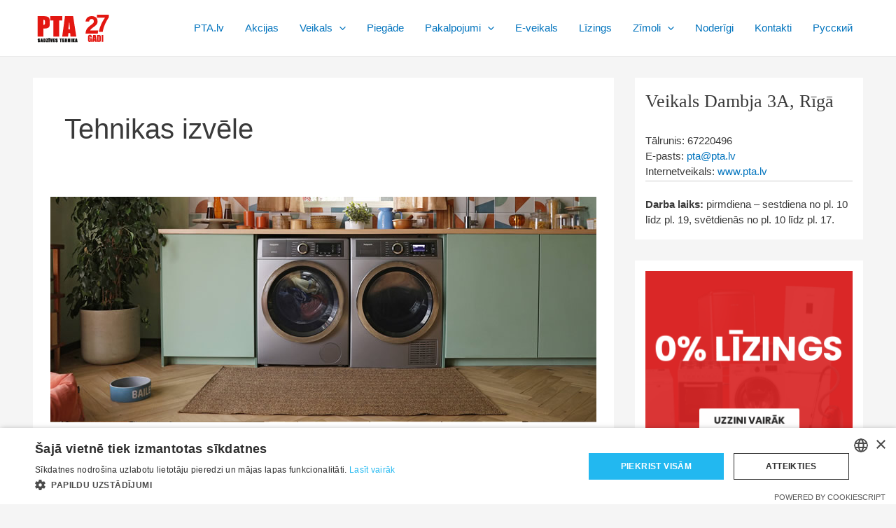

--- FILE ---
content_type: text/html
request_url: https://cdn.bannersnack.com/banners/bcpfb3jkr/embed/index.html?userId=40525061&t=1594561538
body_size: 3262
content:
<!DOCTYPE html>
                <html>
                    <head>
                        <meta charset="UTF-8">
                        <meta name="ad.size" content="width=300,height=250">
                        <title></title>
                        <style>:root{--retina-src:''}html{box-sizing:border-box;-moz-osx-font-smoothing:grayscale;-webkit-font-smoothing:antialiased;text-rendering:optimizeLegibility}body,html{background:transparent;line-height:1.4;margin:0;padding:0}*{box-sizing:border-box}#bs{overflow:hidden}#bs .bs-helper{height:100%;left:0;top:0;width:100%;z-index:-1}.background{background:50% 50% no-repeat;background-size:cover}.background-stretch{background-size:100% 100%}.background-crop{background:no-repeat 50% 50%;background-size:cover}
.background-mask{background-repeat:no-repeat;background-size:auto auto}.background-aspect{background:no-repeat 50% 50%;background-size:contain}.background-tile{background-repeat:repeat}.slide{height:100%;left:0;overflow:hidden;position:absolute;top:0;transition:none;width:100%;-webkit-transform-style:preserve-3d;transform-style:preserve-3d;-webkit-perspective-origin:center;perspective-origin:center}.slide>.slide-hover{display:none;height:100%;left:0;position:absolute;top:0;width:100%}.slide>.eff-helper{-webkit-backface-visibility:hidden;backface-visibility:hidden}
.slide.buildin>.slide-hover,.slide.buildout>.slide-hover{display:block}.element{position:absolute;perspective-origin:center;-webkit-perspective-origin:center}.element>.eff-helper{backface-visibility:hidden;-webkit-backface-visibility:hidden;transform:translate3d(0,0,0);-webkit-transform:translate3d(0,0,0)}@media all and (-ms-high-contrast:none){.element{transform-style:preserve-3d;-webkit-transform-style:preserve-3d}.element>.eff-helper{backface-visibility:visible;-webkit-backface-visibility:visible;transform:none;-webkit-transform:none}
}@supports(-ms-ime-align:auto){.element{-webkit-transform-style:flat;transform-style:flat}}.element .text{line-height:1.4;margin:0;white-space:pre-line;word-break:normal;word-wrap:break-word}.element .shape{height:100%;width:100%}.element .shape.circle{border-radius:50%}.element .embed{height:100%;overflow:hidden;width:100%}.element .svg,.element .svg img{width:100%;height:100%;display:-webkit-box;display:-ms-flexbox;display:flex;-webkit-box-align:center;-ms-flex-align:center;align-items:center;-webkit-box-pack:center;-ms-flex-pack:center;justify-content:center}
.element .menu{-webkit-align-content:center;align-content:center;-webkit-flex-wrap:nowrap;flex-wrap:nowrap;overflow:hidden;white-space:nowrap;display:flex}.element .menu label{cursor:pointer;display:inline-block;flex:1 1 auto;text-align:center;-webkit-touch-callout:none;-webkit-user-select:none;-moz-user-select:none;-ms-user-select:none;user-select:none}.element .menu label span{display:inline-block;position:relative;white-space:nowrap}.element .menu.ie9{display:table;table-layout:auto}
.element .menu.ie9 label{display:table-cell;padding:0 5px}.bs-btn{-webkit-touch-callout:none;-webkit-user-select:none;-moz-user-select:none;-ms-user-select:none;user-select:none;overflow:hidden;border-radius:.01px}.bs-btn label{cursor:pointer;float:left;margin:0;position:relative;text-align:center;width:100%;top:50%;transform:translateY(-50%);white-space:nowrap}.bs-btn.no-hand-cursor label,.bs-btn.no-hand-cursor div{cursor:default}.bs-image{height:100%;width:100%}.bs-clipart,.bs-clipart-blur{height:100%;position:relative;width:100%}
.bs-clipart svg{position:absolute}.image-stretch{background-size:100% 100%}.image-crop{background:no-repeat 50% 50%;background-size:cover}.image-mask{background-repeat:no-repeat;background-size:auto auto}.image-aspect{background:no-repeat 50% 50%;background-size:contain}.image-tile{background-repeat:repeat}.eff-helper{width:100%;height:100%}.action-container{width:100%;height:100%;display:block;text-decoration:none}.bs-video{-o-object-fit:cover;object-fit:cover;-o-object-position:center;object-position:center;outline:0}
.hide-media-controls::-webkit-media-controls{display:none}@media only screen and (-webkit-min-device-pixel-ratio:2),only screen and (min--moz-device-pixel-ratio:2),only screen and (-o-min-device-pixel-ratio:2/1),only screen and (min-device-pixel-ratio:2),only screen and (min-resolution:192dpi),only screen and (min-resolution:2dppx){.retina{background-image:var(--retina-src) !important}}</style>
                        <script src="4b530f39c505b63ee9bdc1c931c354a2.js" type="text/javascript"></script>
                        <script type="text/javascript">
                           window.bsOpenURL = function (url, target) {        if (url && url.length > 0) {            window.open(url, target);        }    }
                           
                        </script>
                        <script type="text/javascript">
                            
                            window.mediaPlayTimeout = [];
                            window.goToURLWithoutBSURL = 0;
                            window.bannerURL = "https://pta.lv/lv/p/bezprocentu-lizings";
                            window.bannerConfig = {"photosUrl":"https://cdn.bannersnack.com/files/","embedUrl":"https://cdn.bannersnack.com/banners/bcpfb3jkr/embed/","watermarkUrl":"https://cdn.bannersnack.com/watermarks/watermark.svg","startSlide":0,"noAnimation":false,"preview":false,"printScreen":false,"showOnlyOneSlide":false,"video":false,"download":false,"showWatermark":false,"env":"live"};
                            window.bannerJson = {"banner":{"properties":{"width":300,"height":250,"loop":false,"loopCount":0,"bannerUrl":"https:\/\/pta.lv\/lv\/p\/bezprocentu-lizings","urlTarget":"_blank","useHandCursor":true,"backgroundColor":{"borderColor":"#cccccc","scolor":"#da2727","type":"solid","gradColors":[{"c":"#ff6569","p":"0"},{"c":"#ef3a3f","p":"99"}],"rgradPos":"center center","backgroundRotation":270,"contentScale":100,"scaleMode":"crop","useBorder":false,"horizontalAlign":"center","verticalAlign":"middle","contentOffsetX":50,"contentOffsetY":50,"originalWidth":0,"originalHeight":0,"url":null,"hqUrl":null},"useAsClickTag":false,"retina":true},"elements":[{"properties":{"duration":10.5,"id":1,"bannersetElementId":1,"stopSlide":false,"guidelines":{"v":[],"h":[]}},"type":"slide","elements":[{"type":"layer","layerType":"image","properties":{"id":33,"bannersetElementId":null,"elementCategory":null,"opacity":8,"rotation":0,"x":-3,"y":21,"width":312.7040816326531,"height":227,"actions":[],"locked":false,"lockedProperties":[],"visible":true,"group":null,"url":"edd08751db743874e777debf85834446","scaleMode":"crop","horizontalAlign":"center","verticalAlign":"middle","contentScale":100,"contentOffsetX":50,"contentOffsetY":50,"originalWidth":1685,"originalHeight":1225,"hqUrl":null,"cropData":null,"retinaReady":true,"localUrl":"043a179adab0ed91347757fddafda021.png"}},{"type":"layer","layerType":"button","properties":{"id":24,"bannersetElementId":4,"elementCategory":null,"opacity":100,"rotation":0,"x":78,"y":199,"width":145,"height":34,"buildIn":{"type":"slide","crosstype":"hide","direction":"b2t","duration":1,"wordsDuration":0.5,"wordsAppearOrder":"l2r","delay":0.2,"tween":"Quart","ease":"easeOut","slidePosX":50,"slidePosY":0,"alphaOffset":0,"slideOffset":50,"blurAmount":0,"zoom":10,"preset":"slideUp"},"actions":[],"locked":false,"lockedProperties":[],"visible":true,"group":null,"buttonLabel":"UZZINI VAIR\u0100K","html":"UZZINI VAIR\u0100K","backgroundColor":{"borderColor":"#3d3d3d","scolor":"#ffffff","type":"solid","gradColors":null,"rgradPos":null,"backgroundRotation":null,"contentScale":100,"scaleMode":"crop","useBorder":false,"horizontalAlign":"center","verticalAlign":"middle","contentOffsetX":50,"contentOffsetY":50,"originalWidth":0,"originalHeight":0,"url":null,"hqUrl":null},"backgroundOverColor":"#3498DB","labelShadow":{"useShadow":false,"hShadow":0,"vShadow":1,"blur":1,"spread":0,"color":"rgba(0, 0, 0, 0.4)"},"labelStyle":{"fontFamily":"Poppins","fontDesign":"700","fontStyle":"normal","fontType":"google","fontUrl":null,"fontFaceUrl":null,"fontWeight":700,"fontSize":14,"fontPrefix":null,"color":"#282828","letterSpacing":0,"dropShadow":null,"initialFontSize":14,"textDirection":"ltr"},"labelOffsetX":0,"labelOffsetY":0,"border":{"color":"rgba(0, 0, 0, 1)","weight":0,"radius":2}}},{"type":"layer","layerType":"text","properties":{"id":30,"bannersetElementId":null,"elementCategory":null,"opacity":100,"rotation":0,"x":12,"y":75,"width":222,"height":65,"buildIn":{"type":"slideBounce","crosstype":"hide","direction":"t2b","duration":0.9,"wordsDuration":0.5,"wordsAppearOrder":"l2r","delay":0,"tween":"Sine","ease":"easeOut","slidePosX":50,"slidePosY":0,"alphaOffset":0,"slideOffset":200,"blurAmount":0,"zoom":10,"preset":"bounce"},"buildOut":{"type":"instant","delay":1,"duration":0.7},"actions":[],"locked":false,"lockedProperties":[],"visible":true,"group":null,"text":"NEP\u0100RSP\u0112JAMI \u012aSTS","alignment":"center","fontSize":29,"lineHeight":1.2,"letterSpacing":0,"config":[{"offset":0,"length":17,"nodeType":"div","style":{"fontFamily":"Poppins","fontWeight":700,"fontStyle":"normal","color":"#ffffff","fontType":"google"},"children":[{"offset":0,"length":17,"nodeType":"span","style":null}]}],"initialFontSize":29,"textDirection":"ltr","scale":1.25}},{"type":"layer","layerType":"text","properties":{"id":31,"bannersetElementId":null,"elementCategory":null,"opacity":100,"rotation":0,"x":-33,"y":78,"width":214,"height":39,"buildIn":{"type":"flip","crosstype":"hide","direction":"topLeft","duration":0.8,"wordsDuration":0.5,"wordsAppearOrder":"l2r","delay":2.6,"tween":"Circ","ease":"easeOut","slidePosX":50,"slidePosY":0,"alphaOffset":0,"slideOffset":100,"blurAmount":0,"zoom":10,"preset":"reveal"},"buildMid":{"type":"pulsate","direction":"top","variation":"heartbeat","duration":1.3,"delay":0,"motionTime":1.5,"ease":"easeInOut","tween":"Strong","preset":"heartbeat","startEnd":"timeline"},"buildOut":{"type":"instant","delay":0,"duration":0.8},"actions":[],"locked":false,"lockedProperties":[],"visible":true,"group":null,"text":"0% L\u012aZINGS","alignment":"center","fontSize":29,"lineHeight":1.4,"letterSpacing":0,"config":[{"offset":0,"length":10,"nodeType":"div","style":{"fontFamily":"Poppins","fontWeight":700,"fontStyle":"normal","color":"#ffffff","fontType":"google"},"children":[{"offset":0,"length":10,"nodeType":"span","style":null}]}],"initialFontSize":29,"textDirection":"ltr","scale":1.722429906542056}},{"type":"layer","layerType":"text","properties":{"id":32,"bannersetElementId":null,"elementCategory":null,"opacity":100,"rotation":0,"x":18,"y":69,"width":222,"height":65,"buildIn":{"type":"flip","crosstype":"hide","direction":"topLeft","duration":0.9,"wordsDuration":0.5,"wordsAppearOrder":"l2r","delay":5.5,"tween":"Circ","ease":"easeOut","slidePosX":50,"slidePosY":0,"alphaOffset":0,"slideOffset":100,"blurAmount":0,"zoom":10,"preset":"reveal"},"buildOut":{"type":"instant","delay":1,"duration":0.6},"actions":[],"locked":false,"lockedProperties":[],"visible":true,"group":null,"text":"L\u012aDZ\u00a0\n10 M\u0112NE\u0160IEM","alignment":"center","fontSize":29,"lineHeight":1.2,"letterSpacing":0,"config":[{"offset":0,"length":5,"nodeType":"div","style":{"fontFamily":"Poppins","fontWeight":700,"fontStyle":"normal","color":"#ffffff","fontType":"google"},"children":[{"offset":0,"length":5,"nodeType":"span","style":null}]},{"offset":5,"length":11,"nodeType":"div","style":{"fontFamily":"Poppins","fontWeight":700,"fontStyle":"normal","color":"#ffffff","fontType":"google"},"children":[{"offset":5,"length":11,"nodeType":"span","style":null}]}],"initialFontSize":29,"textDirection":"ltr","scale":1.25}},{"type":"layer","layerType":"text","properties":{"id":34,"bannersetElementId":null,"elementCategory":null,"opacity":100,"rotation":0,"x":24,"y":51,"width":222,"height":130,"buildIn":{"type":"flip","crosstype":"hide","direction":"topLeft","duration":0.9,"wordsDuration":0.5,"wordsAppearOrder":"l2r","delay":8,"tween":"Circ","ease":"easeOut","slidePosX":50,"slidePosY":0,"alphaOffset":0,"slideOffset":100,"blurAmount":0,"zoom":10,"preset":"reveal"},"actions":[],"locked":false,"lockedProperties":[],"visible":true,"group":null,"text":"BEZ\nKOMISIJ\u0100M UN\nP\u0100RMAKSAS","alignment":"center","fontSize":29,"lineHeight":1.2,"letterSpacing":0,"config":[{"offset":0,"length":3,"nodeType":"div","style":{"fontFamily":"Poppins","fontWeight":700,"fontStyle":"normal","color":"#ffffff","fontType":"google"},"children":[{"offset":0,"length":3,"nodeType":"span","style":null}]},{"offset":3,"length":12,"nodeType":"div","style":{"fontFamily":"Poppins","fontWeight":700,"fontStyle":"normal","color":"#ffffff","fontType":"google"},"children":[{"offset":3,"length":12,"nodeType":"span","style":null}]},{"offset":15,"length":9,"nodeType":"div","style":{"fontFamily":"Poppins","fontWeight":700,"fontStyle":"normal","color":"#ffffff","fontType":"google"},"children":[{"offset":15,"length":9,"nodeType":"span","style":null}]}],"textShadow":{"useShadow":true,"hShadow":2,"vShadow":2,"blur":3,"spread":0,"color":"rgba(0,0,0,0.29)"},"initialFontSize":29,"textDirection":"ltr","scale":1.142156862745098}}]}],"resources":{}},"hash":"bcpfb3jkr","userId":40525061};            
                        </script>
                        
                        <script type="text/javascript">window.initStats();</script>
                    </head>
                    <body><div id="bs"></div></body>
                </html>

--- FILE ---
content_type: text/xml
request_url: https://sqs.us-east-1.amazonaws.com/174496846625/stats-bannersnack?Action=SendMessage&MessageBody=%5B%7B%22uid%22%3A40525061%2C%22h%22%3A%22bcpfb3jkr%22%2C%22ip%22%3A%2218.220.83.22%22%2C%22b%22%3A%22Chrome%22%2C%22bv%22%3A131%2C%22os%22%3A%22Macintosh%22%2C%22d%22%3A%22desktop%22%2C%22ua%22%3A%22Mozilla%2F5.0%20(Macintosh%3B%20Intel%20Mac%20OS%20X%2010_15_7)%20AppleWebKit%2F537.36%20(KHTML%2C%20like%20Gecko)%20Chrome%2F131.0.0.0%20Safari%2F537.36%3B%20ClaudeBot%2F1.0%3B%20%2Bclaudebot%40anthropic.com)%22%2C%22r%22%3A%221280x720%22%2C%22t%22%3A1768647195%2C%22vid%22%3A%22314077179420_9534152%22%2C%22et%22%3A%22view%22%2C%22n%22%3A%22%22%2C%22ref%22%3A%22https%253A%252F%252Fptaveikals.lv%252Fblog%252Fcategory%252Ftehnikas-izvele%252F%22%7D%5D
body_size: 378
content:
<?xml version="1.0"?><SendMessageResponse xmlns="http://queue.amazonaws.com/doc/2012-11-05/"><SendMessageResult><MessageId>95eeaae0-349a-4e07-8c51-291986c8cade</MessageId><MD5OfMessageBody>5ac200e66ebd34db62b3c23e88757b5b</MD5OfMessageBody></SendMessageResult><ResponseMetadata><RequestId>68ea8358-cd05-5cc7-9409-e2bda15e6a0f</RequestId></ResponseMetadata></SendMessageResponse>

--- FILE ---
content_type: application/javascript
request_url: https://stats.bannersnack.com/info/?h=bcpfb3jkr&n=&c=bsStats_bcpfb3jkr
body_size: 135
content:
bsStats_bcpfb3jkr({"vid":"314077179420_9534152","ip":"18.220.83.22","premium":true,"t":1768647195,"sApi":"https://sqs.us-east-1.amazonaws.com/174496846625/stats-bannersnack"});

--- FILE ---
content_type: text/javascript
request_url: https://ptaveikals.lv/wp-content/uploads/5d386774d9/1c464444.js?ver=1736596274
body_size: 691
content:
!function(){"use strict";var l=window.location,i=window.document,t=i.currentScript,r=t.getAttribute("data-api")||new URL(t.src).origin+"/api/event",o=t.getAttribute("data-domain");function s(t,e){t&&console.warn("Ignoring Event: "+t),e&&e.callback&&e.callback()}function e(t,e){if(/^localhost$|^127(\.[0-9]+){0,2}\.[0-9]+$|^\[::1?\]$/.test(l.hostname)||"file:"===l.protocol)return s("localhost",e);if((window._phantom||window.__nightmare||window.navigator.webdriver||window.Cypress)&&!window.__plausible)return s(null,e);try{if("true"===window.localStorage.plausible_ignore)return s("localStorage flag",e)}catch(t){}var a={},n=(a.n=t,a.u=l.href,a.d=o,a.r=i.referrer||null,e&&e.meta&&(a.m=JSON.stringify(e.meta)),e&&e.props&&(a.p=e.props),new XMLHttpRequest);n.open("POST",r,!0),n.setRequestHeader("Content-Type","text/plain"),n.send(JSON.stringify(a)),n.onreadystatechange=function(){4===n.readyState&&e&&e.callback&&e.callback({status:n.status})}}var a=window.plausible&&window.plausible.q||[];window.plausible=e;for(var n,p=0;p<a.length;p++)e.apply(this,a[p]);function c(){n!==l.pathname&&(n=l.pathname,e("pageview"))}function u(){c()}var d,t=window.history;t.pushState&&(d=t.pushState,t.pushState=function(){d.apply(this,arguments),u()},window.addEventListener("popstate",u)),"prerender"===i.visibilityState?i.addEventListener("visibilitychange",function(){n||"visible"!==i.visibilityState||c()}):c();var f=1;function w(t){var e,a,n,i,r;function o(){n||(n=!0,window.location=a.href)}"auxclick"===t.type&&t.button!==f||((e=function(t){for(;t&&(void 0===t.tagName||!(e=t)||!e.tagName||"a"!==e.tagName.toLowerCase()||!t.href);)t=t.parentNode;var e;return t}(t.target))&&e.href&&e.href.split("?")[0],(r=e)&&r.href&&r.host&&r.host!==l.host&&(r=t,t={name:"Outbound Link: Click",props:{url:(a=e).href}},n=!1,!function(t,e){if(!t.defaultPrevented)return e=!e.target||e.target.match(/^_(self|parent|top)$/i),t=!(t.ctrlKey||t.metaKey||t.shiftKey)&&"click"===t.type,e&&t}(r,a)?(i={props:t.props},plausible(t.name,i)):(i={props:t.props,callback:o},plausible(t.name,i),setTimeout(o,5e3),r.preventDefault())))}i.addEventListener("click",w),i.addEventListener("auxclick",w)}();

--- FILE ---
content_type: text/javascript
request_url: https://cdn.bannersnack.com/banners/bcpfb3jkr/embed/4b530f39c505b63ee9bdc1c931c354a2.js
body_size: 21601
content:
!function(e){var t={};function n(i){if(t[i])return t[i].exports;var r=t[i]={i:i,l:!1,exports:{}};return e[i].call(r.exports,r,r.exports,n),r.l=!0,r.exports}n.m=e,n.c=t,n.d=function(e,t,i){n.o(e,t)||Object.defineProperty(e,t,{enumerable:!0,get:i})},n.r=function(e){"undefined"!=typeof Symbol&&Symbol.toStringTag&&Object.defineProperty(e,Symbol.toStringTag,{value:"Module"}),Object.defineProperty(e,"__esModule",{value:!0})},n.t=function(e,t){if(1&t&&(e=n(e)),8&t)return e;if(4&t&&"object"==typeof e&&e&&e.__esModule)return e;var i=Object.create(null);if(n.r(i),Object.defineProperty(i,"default",{enumerable:!0,value:e}),2&t&&"string"!=typeof e)for(var r in e)n.d(i,r,function(t){return e[t]}.bind(null,r));return i},n.n=function(e){var t=e&&e.__esModule?function(){return e.default}:function(){return e};return n.d(t,"a",t),t},n.o=function(e,t){return Object.prototype.hasOwnProperty.call(e,t)},n.p="",n(n.s=0)}([function(e,t,n){"use strict";function i(e,t){for(var n=0;n<t.length;n++){var i=t[n];i.enumerable=i.enumerable||!1,i.configurable=!0,"value"in i&&(i.writable=!0),Object.defineProperty(e,i.key,i)}}n.r(t);var r={domUniqueId:0,eventPrefix:"",eventsFallbackAlias:{mouseenter:"mouseover",mouseleave:"mouseout"},cssStyle:{},cssStyleArray:[],rawCssStyle:"",cssPropsAlias:{fontFamily:"font-family",fontWeight:"font-weight",fontStyle:"font-style",fontSize:"font-size",lineHeight:"line-height"}};Array.prototype.indexOf||(Array.prototype.indexOf=function(e){if(null==this)throw new TypeError;var t=Object(this),n=t.length>>>0;if(0===n)return-1;var i=0;if(arguments.length>0&&((i=Number(arguments[1]))!=i?i=0:0!==i&&i!==1/0&&i!==-1/0&&(i=(i>0||-1)*Math.floor(Math.abs(i)))),i>=n)return-1;for(var r=i>=0?i:Math.max(n-Math.abs(i),0);r<n;r++)if(r in t&&t[r]===e)return r;return-1});!function(){var e,t,n="transformOrigin,textShadow,textStroke,boxShadow,borderRadius,borderImage,opacity".split(","),i="Webkit,Moz,O,ms,Khtml".split(","),r=window.document.createElement("detect"),o=[];function a(e){if("string"!=typeof e)return!1;for(var t=e.substr(0,1).toUpperCase()+e.substr(1),n="".concat(e," ").concat(i.join("".concat(t," "))).concat(t).split(" "),o=0,a=n.length;o<a;o++)if(""===r.style[n[o]])return!0;return!1}for(e in n)o[t=n[e]]=a(t)}();function o(e){var t=e.replace(/[^\d,.]/g,"").split(",");return{r:t[0],g:t[1],b:t[2],a:t[3]}}function a(e,t){return"#".concat(0!=t?(256+parseInt(256*Number(e.a))).toString(16).substr(1):"").concat((256+parseInt(e.r)).toString(16).substr(1)).concat((256+parseInt(e.g)).toString(16).substr(1)).concat((256+parseInt(e.b)).toString(16).substr(1))}function s(){if(null!=r.IEVersion)return r.IEVersion;var e=-1;if("Microsoft Internet Explorer"===navigator.appName){var t=navigator.userAgent;null!=new RegExp("MSIE ([0-9]{1,}[.0-9]{0,})").exec(t)&&(e=parseFloat(RegExp.$1))}return r.IEVersion=e,e}var l={Android:function(){return navigator.userAgent.match(/Android/i)},BlackBerry:function(){return navigator.userAgent.match(/BlackBerry/i)},iOS:function(){return navigator.userAgent.match(/iPhone|iPad|iPod/i)},Opera:function(){return navigator.userAgent.match(/Opera Mini/i)},Windows:function(){return navigator.userAgent.match(/IEMobile/i)},any:function(){return l.Android()||l.BlackBerry()||l.iOS()||l.Opera()||l.Windows()}},c=function(){return document.referrer},u=function(){var e,t=navigator.userAgent,n=t.match(/(opera|chrome|safari|firefox|msie|trident(?=\/))\/?\s*(\d+)/i)||[];return/trident/i.test(n[1])?{name:"IE",version:(e=/\brv[ :]+(\d+)/g.exec(t)||[])[1]||""}:"Chrome"===n[1]&&null!=(e=t.match(/\b(OPR|Edge)\/(\d+)/))?{name:e[1].replace("OPR","Opera"),version:e[2]}:(n=n[2]?[n[1],n[2]]:[navigator.appName,navigator.appVersion,"-?"],null!=(e=t.match(/version\/(\d+)/i))&&n.splice(1,1,e[1]),[n[0],parseInt(n[1],10)])};function d(){var e,t=navigator.userAgent,n=[{s:"Windows 10",r:/(Windows 10.0|Windows NT 10.0)/},{s:"Windows 8.1",r:/(Windows 8.1|Windows NT 6.3)/},{s:"Windows 8",r:/(Windows 8|Windows NT 6.2)/},{s:"Windows 7",r:/(Windows 7|Windows NT 6.1)/},{s:"Windows Vista",r:/Windows NT 6.0/},{s:"Windows Server 2003",r:/Windows NT 5.2/},{s:"Windows XP",r:/(Windows NT 5.1|Windows XP)/},{s:"Windows 2000",r:/(Windows NT 5.0|Windows 2000)/},{s:"Windows ME",r:/(Win 9x 4.90|Windows ME)/},{s:"Windows 98",r:/(Windows 98|Win98)/},{s:"Windows 95",r:/(Windows 95|Win95|Windows_95)/},{s:"Windows NT 4.0",r:/(Windows NT 4.0|WinNT4.0|WinNT|Windows NT)/},{s:"Windows CE",r:/Windows CE/},{s:"Windows 3.11",r:/Win16/},{s:"Windows Phone",r:/Windows Phone|iemobile|WPDesktop/},{s:"Chrome OS",r:/\bCrOS\b/},{s:"Android",r:/Android/},{s:"Open BSD",r:/OpenBSD/},{s:"Sun OS",r:/SunOS/},{s:"Linux",r:/(Linux|X11)/},{s:"iOS",r:/(iPhone|iPad|iPod)/},{s:"Mac OS X",r:/Mac OS X/},{s:"Mac OS",r:/(MacPPC|MacIntel|Mac_PowerPC|Macintosh)/},{s:"QNX",r:/QNX/},{s:"UNIX",r:/UNIX/},{s:"BeOS",r:/BeOS/},{s:"OS/2",r:/OS\/2/},{s:"Search Bot",r:/(nuhk|Googlebot|Yammybot|Openbot|Slurp|MSNBot|Ask Jeeves\/Teoma|ia_archiver)/}];for(var i in n){var r=n[i];if(r.r.test(t)){e=r.s;break}}return/Windows/.test(e)&&!/Windows Phone/.test(e)&&(e="Windows"),/Mac OS/.test(e)&&(e="Macintosh"),/Windows|Windows Phone|Macintosh|Linux|Android|iOS|Chrome OS/.test(e)||(e="Other"),e}function p(){var e,t,n,i=window.devicePixelRatio||1,r=window.screen.width?window.screen.width:0,o=window.screen.height?window.screen.height:0;return t=!1,n=!1,"Android"!==d()||(t=(e=navigator.userAgent.match(/firefox/i))&&e.length>0,n=(e=navigator.userAgent.match(/chrome/i))&&e.length>0,t||n)||(r/=i,r=Math.round(r),o/=i,o=Math.round(o)),"".concat(r,"x").concat(o)}function f(){return e=navigator.userAgent.match(/(ipad|android|windows phone|silk|blackberry|iemobile)/i),t=p().split("x"),e&&e.length>0&&(t[0]>=960||t[1]>=960)?"tablet":l.any()?"mobile":"desktop";var e,t}function h(e){return e.length<2?"0".concat(e):e}function y(e,t){if(!e)return null;void 0===t&&(t=26);var n=function(e){if(!e)return null;e=e.toLowerCase();var t=["0","1","2","3","4","5","6","7","8","9","a","b","c","d","e","f"],n={r:"",g:"",b:""};return n.r=parseInt((16*t.indexOf(e[1])+t.indexOf(e[2])).toString()),n.g=parseInt((16*t.indexOf(e[3])+t.indexOf(e[4])).toString()),n.b=parseInt((16*t.indexOf(e[5])+t.indexOf(e[6])).toString()),n}(e);return n.r=Math.min(255,parseInt(n.r)+t),n.g=Math.min(255,parseInt(n.g)+t),n.b=Math.min(255,parseInt(n.b)+t),"#".concat(h(n.r.toString(16))).concat(h(n.g.toString(16))).concat(h(n.b.toString(16)))}function b(e,t){return e.className.match(new RegExp("(\\s|^)".concat(t,"(\\s|$)")))}function g(e,t){b(e,t)||(e.className+=" ".concat(t))}function v(e,t){if(b(e,t)){var n=new RegExp("(\\s|^)".concat(t,"(\\s|$)"));e.className=e.className.replace(n," ")}}function m(e){if(!e)return null;var t={"text-shadow":""};return!0!==e.useShadow&&"true"!==e.useShadow||(t.textShadow="".concat(e.hShadow,"px ").concat(e.vShadow,"px ").concat(e.blur,"px ").concat(e.color),t["text-shadow"]="".concat(e.hShadow,"px ").concat(e.vShadow,"px ").concat(e.blur,"px ").concat(e.color),t["-moz-text-shadow"]="".concat(e.hShadow,"px ").concat(e.vShadow,"px ").concat(e.blur,"px ").concat(e.color),t["-o-text-shadow"]="".concat(e.hShadow,"px ").concat(e.vShadow,"px ").concat(e.blur,"px ").concat(e.color),t["-ms-text-shadow"]="".concat(e.hShadow,"px ").concat(e.vShadow,"px ").concat(e.blur,"px ").concat(e.color)),t}function w(e){if(!e)return null;var t={"-webkit-box-shadow":"","box-shadow":""};return!0!==e.useShadow&&"true"!==e.useShadow||(t.boxShadow="".concat(e.hShadow,"px ").concat(e.vShadow,"px ").concat(e.blur,"px ").concat(e.spread,"px ").concat(e.color),t["-webkit-box-shadow"]=t.boxShadow),t}function S(e){var t={};if(!e)return t;var n=e,i=n.type,r=n.scolor;switch("lgrad"!==i&&"rgrad"!==i||(e.gradColors&&e.gradColors.length?e.gradColors.length<2&&e.gradColors.length>0&&(r=e.gradColors[0].c,i="solid"):(i="solid",r="#fff")),"true"===String(e.useBorder)&&(t.border="1px solid ".concat(e.borderColor)),t["background-image"]="",i){case"none":break;case"image":t=function(e,t){var n,i,r=k(t);for(var o in e["background-image"]="url(".concat(r,")"),e["--retina-src"]=r,t)switch(o){case"scaleMode":case"verticalAlign":case"horizontalAlign":switch(t.verticalAlign){case"top":n="0";break;case"middle":n="50%";break;case"bottom":n="100%"}switch(t.horizontalAlign){case"left":i="0";break;case"center":i="50%";break;case"right":i="100%"}e["background-position"]="".concat(i," ").concat(n);break;case"contentOffsetX":"tile"===t.scaleMode&&(e["background-position-x"]="".concat(t[o],"%"));break;case"contentOffsetY":"tile"===t.scaleMode&&(e["background-position-y"]="".concat(t[o],"%"))}return e}(t,e=function(e){return e&&e.type&&"image"===e.type&&e.tile&&(e.scaleMode="tile",e.contentScale=100,e.contentOffsetX=50,e.contentOffsetY=50,delete e.tile),e}(e));break;case"solid":if(r&&r.includes("rgba")){var l=s();l>-1&&l<9&&(r=a(o(r),!1))}t["background-color"]=r;break;case"rgrad":case"lgrad":for(var c=e.gradColors,u=[],d=0;d<c.length;d++)u.push("".concat(c[d].c," ").concat(c[d].p,"%"));var p=u.join(),f="linear",h="".concat(e.rotation||"0","deg");if("rgrad"===e.type){f="radial";var y=e.rgradPos||"center";if("custom"===y){var b="";e.gradPosX&&e.gradPosX.includes("%")||(b="px");var g="";e.gradPosY&&e.gradPosY.includes("%")||(g="px"),y="".concat((e.gradPosX||"0")+b," ").concat(e.gradPosY||"0").concat(g)}h="".concat(y,", circle cover")}else e.backgroundRotation&&(h="".concat(e.backgroundRotation,"deg"));if(c&&c.length>0)(e=t["background-image"]=[]).push("-webkit-".concat(f,"-gradient(").concat(h,",  ").concat(p,")")),e.push("-moz-".concat(f,"-gradient(").concat(h,",  ").concat(p,")")),e.push("-o-".concat(f,"-gradient(").concat(h,",  ").concat(p,")")),e.push("-ms-".concat(f,"-gradient(").concat(h,",  ").concat(p,")"));t.filter="progid:DXImageTransform.Microsoft.gradient( startColorstr='".concat(c[0].c,"', endColorstr='").concat(c[c.length-1].c,"',GradientType=0 )")}return t}function k(e){if(window.bannerConfig.hqImages&&e.hqUrl)return e.hqUrl;if(e.localUrl){var t=void 0!==window.bannerConfig.imgLocalPath?window.bannerConfig.imgLocalPath:"media/";return"".concat(t).concat(e.localUrl)}return e.url&&e.url.includes("//")?e.url:e.url?window.bannerConfig.photosUrl+e.url:null}function O(e,t){for(var n in t)e.style[n]=t[n]}function C(e){return JSON.parse(JSON.stringify(e))}function x(e){return e&&0!==String(e).length?e.includes("://")?e:"http://".concat(e):""}function E(e,t){var n=window.innerWidth/e,i=window.innerHeight/t;return{proportion:Math.min(n,i)}}function T(e,t,n){return e.substring(t,t+n)}function A(e){return e.replace(/([A-Z])/g,(function(e){return"-".concat(e.toLowerCase())}))}var P=function(){function e(){!function(e,t){if(!(e instanceof t))throw new TypeError("Cannot call a class as a function")}(this,e),window.assetsCache={},this.fontTypes={CUSTOM:"custom",BANNERSNACK:"bannersnack",GOOGLE:"google"},this.loadedSlides={},this.imagesToLoad=[],this.fontsToLoad=[],this.gFontsToLoad=[],this.videosToLoad=[],this.audiosToLoad=[],this.getFontUrl=function(e){if(e.localUrl){var t=void 0!==window.bannerConfig.fontLocalPath?window.bannerConfig.fontLocalPath:"fonts/";return window.bannerConfig.embedUrl&&(t=window.bannerConfig.embedUrl+t),"".concat(t).concat(e.localUrl)}switch(e.fontFamily=this.unquoted(e.fontFamily),e.fontType){case this.fontTypes.BANNERSNACK:return"//".concat(e.fontUrl);case this.fontTypes.CUSTOM:return e.fontUrl?"//".concat(e.fontFaceUrl?e.fontUrl:"".concat(e.fontUrl,".ttf")):"";case this.fontTypes.GOOGLE:var n="".concat(e.fontFamily.split(" ").join("+"),":").concat(parseInt(e.fontWeight));return"italic"===e.fontStyle&&(n+="i"),n;default:return""}},this.loadGFonts=function(){var e=this,t=this,n=this.gFontsToLoad.concat();if(n.length){var i=function(){for(var i=0;i<n.length;i++){var r=e.gFontsToLoad.indexOf(n[i]);r>-1&&e.gFontsToLoad.splice(r,1)}t.resolveIfAssetsLoaded()},r="https://fonts.googleapis.com/css?family=".concat(n.join("|"));this.bannerConfig.preview&&(r+="&subset=cyrillic,cyrillic-ext,greek,greek-ext,latin,latin-ext,vietnamese");var o=window.document.createElement("link");o.setAttribute("rel","stylesheet"),o.setAttribute("type","text/css"),o.setAttribute("href",r),o.addEventListener("load",i),o.addEventListener("error",i),window.document.head.appendChild(o)}},this.addFontToDOM=function(e){var t,n,i,r=this,o="ttf";e.fontType||(e.fontType=this.fontTypes.GOOGLE);var a=this.getFontUrl(e);if(a&&!window.assetsCache[a]){switch(e.fontType!==this.fontTypes.GOOGLE&&this.fontsToLoad.push(a),t=function(){r.fontsToLoad.pop(),r.resolveIfAssetsLoaded()},e.fontType){case this.fontTypes.GOOGLE:this.gFontsToLoad.push(a);break;case this.fontTypes.BANNERSNACK:case this.fontTypes.CUSTOM:if(this.relPreloadSupported()&&(o=a.substr(a.lastIndexOf(".")+1),(i=window.document.createElement("link")).setAttribute("rel","preload"),i.setAttribute("type","font/".concat(o)),i.setAttribute("as","font"),i.setAttribute("href",a),"file:"!==window.location.protocol&&i.setAttribute("crossorigin","anonymous"),i.addEventListener("load",t),i.addEventListener("error",t),window.document.head.appendChild(i)),e.fontFamily){var s="".concat("@font-face {\nfont-family: '").concat(e.fontPrefix||"").concat(e.fontFamily.replace(/'/g,"\\'"),"';\n")+"font-style: ".concat(e.fontStyle,";\n")+"font-weight: ".concat(e.fontWeight,";\n")+"src: url(".concat(a,");\n")+"}\n";(n=window.document.createElement("style")).appendChild(window.document.createTextNode(s)),this.relPreloadSupported()||(n.addEventListener("load",t),n.addEventListener("error",t)),window.document.head.appendChild(n)}}window.assetsCache[a]=!0}},this.unquoted=function(e){return"string"==typeof e?e.replace(/(^")|("$)/g,""):e},this.relPreloadSupported=function(){return function(e,t){if(!e||!e.supports)return!1;try{return e.supports(t)}catch(e){return!1}}(window.document.createElement("link").relList,"preload")},this.getSlideId=function(e){return e.displayData?e.displayData.properties.id:e.properties.id},this.getSlideLoaded=function(e){var t=this.getSlideId(e);return!!this.loadedSlides[t]&&this.loadedSlides[t]},this.setSlideLoaded=function(e){var t=this.getSlideId(e);this.loadedSlides[t]=!0},this.resolveIfAssetsLoaded=function(e){var t=0===this.imagesToLoad.length&&0===this.videosToLoad.length&&0===this.audiosToLoad.length;(t&&0===this.fontsToLoad.length&&0===this.gFontsToLoad.length||t&&!0===e)&&(window.loadAssetsTimer&&clearTimeout(window.loadAssetsTimer),this.currentSlide?this.setSlideLoaded(this.currentSlide):this.setAllSlidesLoaded(),"function"==typeof this.callback&&this.callback())},this.preloadMedia=function(e,t,n,i){var r=this,o=arguments.length>4&&void 0!==arguments[4]?arguments[4]:"image";if(!e)throw new Error("No media url");var a=this,s=e;n&&(s+=n);var l=window.bannerConfig.pdf;if(!window.assetsCache[s]||l){var c=new Image;"video"===o?(c=window.document.createElement("video"),this.videosToLoad.push(c)):"audio"===o?(c=new Audio,this.audiosToLoad.push(c)):this.imagesToLoad.push(c);var u=function(){"video"===o?a.videosToLoad.pop():"audio"===o?a.audiosToLoad.pop():a.imagesToLoad.pop(),a.resolveIfAssetsLoaded()},d=function(){l&&!["audio","video"].includes(o)?a.preloadResizedImageForPdf(e,c,t,window.bannerConfig.hqImages,u):u()},p=["audio","video"].includes(o)?"loadedmetadata":"load";c.addEventListener(p,d),c.addEventListener("error",(function(){u(),c.removeEventListener(p,d),r.src="[data-uri]"})),this.bannerConfig.preview&&i&&!t.resourceKey?this.setColorGroups(e,c,i):c.src=e,window.assetsCache[s]=c}},this.preloadElementAssets=function(e){var t;if("layer"===e.type)switch(e.layerType){case"shape":e.properties.backgroundColor&&"image"===e.properties.backgroundColor.type&&(t=k(e.properties.backgroundColor))&&this.preloadMedia(t,e.properties);break;case"image":if(this.bannerConfig.hqImages&&e.properties.hqUrl)t=e.properties.hqUrl;else if(e.properties.localUrl){var n=void 0!==window.bannerConfig.imgLocalPath?window.bannerConfig.imgLocalPath:"media/";t="".concat(n).concat(e.properties.localUrl),window.bannerConfig.embedUrl&&(t=this.bannerConfig.embedUrl+t)}else t=e.properties.url&&e.properties.url.includes("//")?e.properties.url:this.bannerConfig.photosUrl+e.properties.url;t&&this.preloadMedia(t,e.properties);break;case"svg":if(e.properties.localUrl){var i=void 0!==window.bannerConfig.imgLocalPath?window.bannerConfig.imgLocalPath:"media/";t="".concat(i).concat(e.properties.localUrl)}else t=e.properties.url?"".concat(window.bannerConfig.photosUrl).concat(e.properties.url):null;t&&this.preloadMedia(t,e.properties,e.properties.id,e.properties.colorGroups);break;case"text":var r=e.properties.config;if(r){var o=this;r.forEach((function(e){var t=e.children,n=e.style;n&&n.fontFamily&&(n.fontFamily||(n.fontFamily="Open Sans"),o.addFontToDOM(n)),t&&t.forEach((function(e){var t=e.style;t&&(t.fontFamily?(!t.fontType||t.fontType===o.fontTypes.GOOGLE||t.fontUrl||t.localUrl)&&o.addFontToDOM(t):t.fontWeight&&(t.fontFamily=n.fontFamily,t.fontType=n.fontType,t.fontPrefix=n.fontPrefix||null,o.addFontToDOM(t)))}))}))}else this.addFontToDOM(e.properties);break;case"button":e.properties.localUrl||this.addFontToDOM(e.properties.labelStyle);break;case"video":case"audio":if(e.properties.localUrl){var a=void 0!==window.bannerConfig.imgLocalPath?window.bannerConfig.imgLocalPath:"media/";t="".concat(a).concat(e.properties.localUrl),window.bannerConfig.embedUrl&&(t=window.bannerConfig.embedUrl+t)}else t=e.properties.url&&e.properties.url.includes("//")?e.properties.url:this.bannerConfig.photosUrl+e.properties.url;t&&this.preloadMedia(t,e.properties,e.properties.id,null,e.layerType)}else if("slide"===e.type)for(var s=0;s<e.elements.length;s++)this.preloadElementAssets(e.elements[s])}}var t,n,r;return t=e,(n=[{key:"assets",value:function(e,t,n,i){if(this.bannerConfig=n,this.callback=i,this.currentSlide=t.displayData?t.displayData:t,this.getSlideLoaded(this.currentSlide))this.resolveIfAssetsLoaded();else{var r=[this.currentSlide];if(null!==e){if(e.properties.backgroundColor&&"image"===e.properties.backgroundColor.type){var o=k(e.properties.backgroundColor);o&&this.preloadMedia(o,e.properties)}var a=e.elements.filter((function(e){return"layer"===e.type}));r=r.concat(a)}for(var s=0;s<r.length;s++)this.preloadElementAssets(r[s]);this.loadGFonts(),this.resolveIfAssetsLoaded()}}}])&&i(t.prototype,n),r&&i(t,r),e}(),_=function(e){var t,n=parseFloat(e,10),i=e.match(/m?s/);switch(i&&(i=i[0]),i){case"s":t=1e3*n;break;case"ms":t=n;break;default:t=0}return t};var I=function(e){e.id||(e.id="e_".concat(r.domUniqueId++))},B={linear:"linear",ease:"ease",easeIn:"ease-in",easeOut:"ease-out",easeInOut:"ease-in-out",easeInCubic:"cubic-bezier(.55,.055,.675,.19)",easeOutCubic:"cubic-bezier(.215,.61,.355,1)",easeInOutCubic:"cubic-bezier(.645,.045,.355,1)",easeInCirc:"cubic-bezier(.6,.04,.98,.335)",easeOutCirc:"cubic-bezier(.075,.82,.165,1)",easeInOutCirc:"cubic-bezier(.785,.135,.15,.86)",easeInExpo:"cubic-bezier(.95,.05,.795,.035)",easeOutExpo:"cubic-bezier(.19,1,.22,1)",easeInOutExpo:"cubic-bezier(1,0,0,1)",easeInQuad:"cubic-bezier(.55,.085,.68,.53)",easeOutQuad:"cubic-bezier(.25,.46,.45,.94)",easeInOutQuad:"cubic-bezier(.455,.03,.515,.955)",easeInQuart:"cubic-bezier(.895,.03,.685,.22)",easeOutQuart:"cubic-bezier(.165,.84,.44,1)",easeInOutQuart:"cubic-bezier(.77,0,.175,1)",easeInQuint:"cubic-bezier(.755,.05,.855,.06)",easeOutQuint:"cubic-bezier(.23,1,.32,1)",easeInOutQuint:"cubic-bezier(.86,0,.07,1)",easeInSine:"cubic-bezier(.47,0,.745,.715)",easeOutSine:"cubic-bezier(.39,.575,.565,1)",easeInOutSine:"cubic-bezier(.445,.05,.55,.95)",easeInStrong:"cubic-bezier(.97,.09,.79,.21)",easeOutStrong:"cubic-bezier(.21,.79,.09,.97)",easeInOutStrong:"cubic-bezier(.78,.03,.24,.99)",easeInBack:"cubic-bezier(.6,-.28,.735,.045)",easeOutBack:"cubic-bezier(.175, .885,.32,1.275)",easeInOutBack:"cubic-bezier(.68,-.55,.265,1.55)"},L={},D=function(e){return!!L[e]},M=function(e,t){if(!L[e]){for(var n,i,r="@keyframes ".concat(e," {"),o="@-webkit-keyframes ".concat(e," {"),a=0;n=t[a];a++)r+=i=j(n.percent,n.props),o+=i;var s=(r+="}")+(o+="}"),l=document.createElement("style");l.type="text/css",l.styleSheet?l.styleSheet.cssText=s:l.innerHTML=s,document.getElementsByTagName("head")[0].appendChild(l),L[e]=!0}},j=function(e,t){for(var n,i,r,o="".concat(e,"% {"),a=Object.keys(t),s=0;n=a[s];s++)o+=(i=n,r=t[n],"".concat(i,":").concat(r,";-webkit-").concat(i,":").concat(r,";"));return o+="}"};function U(e,t){for(var n=0;n<t.length;n++){var i=t[n];i.enumerable=i.enumerable||!1,i.configurable=!0,"value"in i&&(i.writable=!0),Object.defineProperty(e,i.key,i)}}var N=function(){function e(t,n){!function(e,t){if(!(e instanceof t))throw new TypeError("Cannot call a class as a function")}(this,e),this.delay=n,this.remaining=n,this.callback=t,this.id=0,this.isPlaying=!1,this.resume()}var t,n,i;return t=e,(n=[{key:"pause",value:function(){this.isPlaying&&(window.clearTimeout(this.id),this.remaining-=Date.now()-this.start,this.isPlaying=!1)}},{key:"resume",value:function(){this.isPlaying||this.remaining<0||(this.start=Date.now(),window.clearTimeout(this.id),this.id=window.setTimeout(this.callback,this.remaining),this.isPlaying=!0)}},{key:"destroy",value:function(){window.clearTimeout(this.id),this.callback=null,this.remaining=null,this.start=null,this.isPlaying=!1}}])&&U(t.prototype,n),i&&U(t,i),e}();function W(e,t){for(var n=0;n<t.length;n++){var i=t[n];i.enumerable=i.enumerable||!1,i.configurable=!0,"value"in i&&(i.writable=!0),Object.defineProperty(e,i.key,i)}}function F(e,t,n){return t in e?Object.defineProperty(e,t,{value:n,enumerable:!0,configurable:!0,writable:!0}):e[t]=n,e}var R=function(){function e(){!function(e,t){if(!(e instanceof t))throw new TypeError("Cannot call a class as a function")}(this,e)}var t,n,i;return t=e,i=[{key:"pause",value:function(){for(var t in e.timers)e.timers.hasOwnProperty(t)&&e.timers[t].pause();e.setAnimationState("paused")}},{key:"resume",value:function(){for(var t in e.timers)e.timers.hasOwnProperty(t)&&e.timers[t].resume();e.setAnimationState("running")}},{key:"init",value:function(){if(window.enablePauseAnimOnVisibilityChange){var t=null;document.addEventListener("visibilitychange",(function(){document.hidden?(clearTimeout(t),t=setTimeout((function(){e.pause()}),50)):(clearTimeout(t),t=setTimeout((function(){e.resume()}),50))}),!1)}}},{key:"setAnimationState",value:function(t){for(var n in e.animations)if(e.animations.hasOwnProperty(n)){var i=e.animations[n],r=i.element,o=i.delay,a=i.animation,s=i.startTime;if(r.style.animationPlayState=t,r.style.webkitAnimationPlayState=t,"paused"===t){var l=_(o),c=new Date-s;if(l>0&&c<l){var u="".concat(l-c,"ms");r.style.animationDelay=u,r.style.webkitAnimationDelay=u}a.indexOf("buildIn")>=0&&l>0&&c<l&&(r.style.display="none")}else r.style.display=""}}}],(n=null)&&W(t.prototype,n),i&&W(t,i),e}();F(R,"timers",{}),F(R,"animations",{}),F(R,"timerIndex",0);var z=function(e,t){var n=R.timerIndex++;return R.timers[n]=new N(e,t),n},H=function(e){var t=R.timers[e];t&&(delete R.timers[e],t.destroy())},X=function(e,t){!function(e,t){e.offsetWidth,e.style.animation=t,e.style.webkitAnimation=t,e.style.animationPlayState=window.BS_PLAYING_STATE||"running",e.style.webkitAnimationPlayState=window.BS_PLAYING_STATE||"running"}(e,t),I(e);var n=e.style.animationDelay,i=new Date;t?R.animations[e.id]={element:e,delay:n,animation:t,startTime:i}:delete R.animations[e.id]},G="instant",q="alpha-words",Y="blur-words",V="fadeAudio",J="blink",Q="jello",$="bounce",K="vibrate",Z="flicker",ee="pulsate",te="shake",ne="video",ie="audio";function re(e,t){for(var n=0;n<t.length;n++){var i=t[n];i.enumerable=i.enumerable||!1,i.configurable=!0,"value"in i&&(i.writable=!0),Object.defineProperty(e,i.key,i)}}var oe=function(){function e(){!function(e,t){if(!(e instanceof t))throw new TypeError("Cannot call a class as a function")}(this,e)}var t,n,i;return t=e,i=[{key:"clearAll",value:function(e){e&&e.firstChild&&X(e.firstChild,"")}},{key:"clearWordsTimeout",value:function(e,t){for(var n=0;n<t.length;n++)X(t[n],"")}},{key:"getAnimationDuration",value:function(e,t){return Number("buildMid"===t?e.motionTime:e.duration)||1e-4}},{key:"getAnimationIterationCount",value:function(e,t){return"buildMid"===t?Math.ceil(e.duration/e.motionTime):1}},{key:"animate",value:function(e,t,n,i){var r=e,o=t;if("none"!==o.type){var a=i||0;o.zoom=o.zoom||1;var s=o.variation,l=void 0===s?null:s,c="both",u=o.type,d=!0;switch(o.type){case G:case ne:case ie:case V:d=!1;break;case q:case Y:u="words";break;case J:case Q:case $:case K:case Z:c="none";break;case ee:switch(c="none",l){case"heartbeat":u="pulsateHeartbeat";break;case"backward":case"forward":u="pulsate";break;case"ping":u="pulsatePing"}break;case te:switch(c="none",l){case"leftRight":case"top":case"left":case"right":u="shakeRotate";break;case"horizontal":case"vertical":u="shakeTranslate"}}var p=window["BS_".concat(u)];if(!d||p||null===u){if("rotate"===o.type||"flip"===o.type){var f="".concat(Math.round(.7*r.offsetWidth+.7*r.offsetHeight),"px");r.style.perspective=f,r.style.webkitPerspective=f}if(r&&p){u=p(o,n,r,a);var h=this.getAnimationDuration(o,n),y=this.getAnimationIterationCount(o,n),b="".concat(u," ").concat(h,"s ").concat(function(e){if("Linear"===e.tween||"linear"===e.ease)return"linear";var t="ease";switch(e.ease){default:t+="Out";break;case"easeIn":t+="In";break;case"easeInOut":t+="InOut"}return t+=e.tween,B[t]||"linear"}(o)," ").concat((g=o.delay+a,v=3,parseFloat(g.toFixed(v))),"s ").concat(y," ").concat(c);X(r.firstChild&&1===r.firstChild.nodeType&&!r.classList.contains("word")?r.firstChild:r,b)}var g,v,m=Number(o.duration)+Number(o.delay)+a;z((function(){o.onAnimationEnd&&o.onAnimationEnd()}),Math.max(1e3*m,0))}else console.error("Error ".concat(u," for build type ").concat(o.type," not found"))}else o.onAnimationEnd&&o.onAnimationEnd()}}],(n=null)&&re(t.prototype,n),i&&re(t,i),e}();function ae(e,t){for(var n=0;n<t.length;n++){var i=t[n];i.enumerable=i.enumerable||!1,i.configurable=!0,"value"in i&&(i.writable=!0),Object.defineProperty(e,i.key,i)}}var se=function(){function e(){!function(e,t){if(!(e instanceof t))throw new TypeError("Cannot call a class as a function")}(this,e)}var t,n,i;return t=e,(n=[{key:"apply",value:function(t){t.on=e.prototype.on,t.off=e.prototype.off,t.trigger=e.prototype.trigger}},{key:"on",value:function(e,t){void 0===this._listeners&&(this._listeners={});var n,i,r=this._listeners;for(e=e.split(" "),i=0;n=e[i];i++)r[n]=r[n]||[],r[n].includes(t)||r[n].push(t)}},{key:"off",value:function(e,t){if(void 0!==this._listeners){var n=this._listeners[e];if(void 0!==n){var i=n.indexOf(t);-1!==i&&n.splice(i,1)}}}},{key:"trigger",value:function(e,t){if(void 0!==this._listeners){var n=this._listeners[e];if(void 0!==n){var i={};i.target=this,i.type=e,i.data=t;for(var r=n.length,o=0;o<r;o++)n[o].call(this,i)}}}}])&&ae(t.prototype,n),i&&ae(t,i),e}(),le=function(){var e=arguments.length>0&&void 0!==arguments[0]?arguments[0]:"clickTag",t=window.location.search.substring(1),n=t.split("".concat(e,"="));if(!n[1])return"";var i=n[1].replace(/&.+$/,"");try{i=decodeURIComponent(i)}catch(e){return""}var r=i.match(/(http(s)?:\/\/.)?(www\.)?[-a-zA-Z0-9@:%._\+~#=]{2,256}\.[a-z]{2,8}\b([-a-zA-Z0-9@:%_\+.~#?&//=]*)/g);return null==r?"":i},ce=function(e){var t="2x",n=e.lastIndexOf(".");return e.lastIndexOf("/")>n?e+t:(-1===n&&(n=e.length),[e.slice(0,n),t,e.slice(n)].join(""))};function ue(e){return(ue="function"==typeof Symbol&&"symbol"==typeof Symbol.iterator?function(e){return typeof e}:function(e){return e&&"function"==typeof Symbol&&e.constructor===Symbol&&e!==Symbol.prototype?"symbol":typeof e})(e)}function de(e,t){for(var n=0;n<t.length;n++){var i=t[n];i.enumerable=i.enumerable||!1,i.configurable=!0,"value"in i&&(i.writable=!0),Object.defineProperty(e,i.key,i)}}function pe(e,t){return!t||"object"!==ue(t)&&"function"!=typeof t?function(e){if(void 0===e)throw new ReferenceError("this hasn't been initialised - super() hasn't been called");return e}(e):t}function fe(e){return(fe=Object.setPrototypeOf?Object.getPrototypeOf:function(e){return e.__proto__||Object.getPrototypeOf(e)})(e)}function he(e,t){return(he=Object.setPrototypeOf||function(e,t){return e.__proto__=t,e})(e,t)}var ye=function(e){function t(){var e;return function(e,t){if(!(e instanceof t))throw new TypeError("Cannot call a class as a function")}(this,t),(e=pe(this,fe(t).call(this))).container=null,e.displayContainer=null,e.properties=null,e.displayData=null,e.buildTimeouts=[],e}var n,i,r;return function(e,t){if("function"!=typeof t&&null!==t)throw new TypeError("Super expression must either be null or a function");e.prototype=Object.create(t&&t.prototype,{constructor:{value:e,writable:!0,configurable:!0}}),t&&he(e,t)}(t,e),n=t,r=[{key:"parseProps",value:function(e){for(var t,n=["buildIn","buildOut","transition"],i=0;t=n[i];i++)if(e[t])switch(e[t].tween){case"Bounce":case"Elastic":"scale"!==e[t].type&&"slide"!==e[t].type||(e[t].type+=e[t].tween,"Elastic"===e[t].tween&&(e[t].ease="easeOut")),e[t].tween=""}return e}}],(i=[{key:"init",value:function(e){return this.displayData=e,this.displayData.properties=t.parseProps(this.displayData.properties),this.trigger("init"),this}},{key:"render",value:function(){}},{key:"reset",value:function(){var e,t;for(oe.clearAll(this.container),e=0;t=this.buildTimeouts[e];e++)H(t);for(this.buildTimeouts=[],this.transform("none"),this.webkitTransform("translate3d(0,0,0)"),this.setStyle(this.container,"x,y,width,height","px"),this.container.style.opacity="1",this.container.style.display="",this.container.style.filter="",this.container.style["-webkit-filter"]="",this.container.style.animation="",this.container.style["-webkit-animation"]="",e=0;t=this.buildTimeouts[e];e++)H(t);if(this.buildTimeouts=[],this.displayContainer){var n=void 0!==this.properties.opacity?this.properties.opacity:100;this.displayContainer.style.opacity=n/100}}},{key:"createMainContainers",value:function(e,t,n,i){var r;if(this.properties&&this.properties.actions&&this.slide&&this.slide.banner.config.pdf&&(r=this.properties.actions.find((function(e){return"click"===e.event&&"gotoURL"===e.type&&e.url}))),this.container=this.createElement("div",e),this.properties&&(this.properties.text||this.properties.buttonLabel)){var o="none"!==this.properties.buildIn.type,a=this.properties.buildMid&&"none"!==this.properties.buildMid.type,s="none"!==this.properties.buildOut.type;(o||a||s)&&(this.container.style.perspective="1px")}this.effHelper=this.createElement("div","eff-helper"),r&&(this.actionContainer=this.createElement("a","action-container"),this.actionContainer.href=r.url,this.actionContainer.target=r.target||"_blank",this.actionContainer.style.cursor=r.useHandCursor?"":"auto"),this.displayContainer=this.createElement(n||"div",t,void 0,void 0,i),this.container.appendChild(this.effHelper),r?(this.effHelper.appendChild(this.actionContainer),this.actionContainer.appendChild(this.displayContainer)):this.effHelper.appendChild(this.displayContainer)}},{key:"applyActions",value:function(e,t){var n=this;if(!e||!t)return!1;if("none"===e.type)return!1;var i="pointer";void 0!==e.useHandCursor&&!1===e.useHandCursor&&(i=""),t.style.cursor=i,t.addEventListener(e.event,(function(t){if(t.clickFlag)return t.clickFlag=!1,!1;if(e.disabled)return!1;if(t.clickFlag=this,"gotoSlide"===e.type){var i=n.slide.getBuildOutTime();i&&(e.disabled=!0,z((function(){e.disabled=!1}),i)),null===e.slideOrUrl&&(e.slideOrUrl="next");var r=n.slide.banner.currentSlide;switch(e.slideOrUrl){case"first":n.slide.banner.preload.assets(null,n.slide.getFirstSlide(),n.slide.banner.config),r.buildOut(n.slide.getFirstSlide());break;case"last":n.slide.banner.preload.assets(null,n.slide.getLastSlide(),n.slide.banner.config),r.buildOut(n.slide.getLastSlide());break;case"next":n.slide.banner.preload.assets(null,n.slide.getNextSlide(),n.slide.banner.config),r.buildOut(n.slide.getNextSlide());break;case"prev":n.slide.banner.preload.assets(null,n.slide.getPrevSlide(),n.slide.banner.config),r.buildOut(n.slide.getPrevSlide());break;default:n.slide.banner.preload.assets(null,r.getSlideByHashOrId(e.slideOrUrl),n.slide.banner.config),r.buildOut(r.getSlideByHashOrId(e.slideOrUrl))}}else{var o=e.slideOrUrl||window.bannerURL;if(0===String(o).indexOf("bsClickTAG")||0===String(o).indexOf("clickTag")){if(window.bsClickFunc){var a=window[o];return a.indexOf("bsClickTAG")>=0&&(a=null),window.bsClickFunc(a,e.target,o),!1}(o="function"==typeof window[o]?window[o]():window[o])||0!==String(o).indexOf("bsClickTAG")||(o=le())}else if(n.hash||!window.bannerConfig.pdf){if(!o&&!1===window.goToURLWithoutBSURL)return!1;var s=le()||window.clickTag;s&&(o=void 0===window.clickTag&&s!==o&&-1===s.indexOf(o)&&s.indexOf(-1===encodeURIComponent(o))?s+encodeURIComponent(o):s)}o=x(o),window.bsOpenURL(o,e.target)}}))}},{key:"createElement",value:function(e,t,n,i,r){var o=r||window.document.createElement(e);return o.setAttribute("class",t),!1!==n&&(i||this.container)&&(i||this.container).appendChild(o),I(o),o}},{key:"setStyle",value:function(e,t,n){n||(n="");var i={x:"left",y:"top",labelOffsetX:"margin-left",labelOffsetY:"margin-top",lineHeight:"line-height"};for(var r in t=t.split(","))if(t.hasOwnProperty(r)){var o=i[t[r]]||t[r],a=this.properties[t[r]];if("width"===o||"height"===o){var s=this.properties.scale||1;e.style[o]=a*s+n}else e.style[o]="left"===o||"right"===o?Math.round(a)+n:a+n}return this}},{key:"getContainer",value:function(){return this.container}},{key:"show",value:function(){return this.container.style.display="",this}},{key:"hide",value:function(){return this.container.style.display="none",this}},{key:"hasClass",value:function(e,t){return!!e&&new RegExp("(\\s|^)".concat(t,"(\\s|$)")).test(e.className)}},{key:"removeClass",value:function(e,t){return this.hasClass(e,t)&&(e.className=e.className.replace(new RegExp("(\\s|^)".concat(t,"(\\s|$)"))," ").replace(/^\s+|\s+$/g,"")),this}},{key:"addClass",value:function(e,t){return e?(this.hasClass(e,t)||(e.className+=(e.className?" ":"")+t),this):this}},{key:"toggleClass",value:function(e,t){return e?(this.hasClass(e,t)?this.removeClass(e,t):this.addClass(e,t),this):this}},{key:"applyBackground",value:function(e,t,n){var i=S(t);for(var r in i)switch(r){default:e.style[r]=i[r];break;case"background-image":if("lgrad"===t.type||"rgrad"===t.type)for(var o=0;o<i[r].length;o++)e.style.backgroundImage=i[r][o];else e.style[r]=i[r];break;case"background":for(o=0;o<i[r].length;o++)e.style.background=i[r][o];break;case"--retina-src":n&&this.properties.retinaReady&&(e.classList.add("retina"),e.style.setProperty(r,'url("'.concat(ce(i[r]),'")')))}t&&t.type&&"image"===t.type&&("userCrop"!==t.scaleMode&&function(e,t){if(!e||!t)return g(e,"background"),!1;var n=["background","background-crop","background-stretch","background-mask","background-aspect","background-tile"],i="".concat(n[0],"-").concat(t.toLowerCase());for(var r in n)v(e,n[r]);g(e,n[0]),g(e,i)}(e,t.scaleMode),function(e,t){var n=!1,i=k(t);for(var r in t)switch(r){case"scaleMode":case"verticalAlign":case"horizontalAlign":case"contentScale":n=!0}if(n){e.style.backgroundSize="";var o=t.originalWidth;if(o)"tile"===t.scaleMode&&(e.style.backgroundSize=o?"".concat(t.contentScale*o/100,"px"):"".concat(t.contentScale,"%"),e.style.visibility="visible");else{var a=new Image;a.onload=function(){o!==a.width&&(o=a.width),e.style.backgroundSize="","tile"===t.scaleMode&&(e.style.backgroundSize=o?"".concat(t.contentScale*o/100,"px"):"".concat(t.contentScale,"%"),e.style.visibility="visible")},a.src=i}}}(e,t))}},{key:"applyBoxShadow",value:function(e,t){O(e,w(t))}},{key:"applyFilters",value:function(e,t,n,i){O(e,function(e,t,n){var i={"-webkit-filter":"",filter:""};return!e||!0!==e.useAdjustColor&&"true"!==e.useAdjustColor||(i.filter+="brightness(".concat((parseInt(e.brightness)+100)/100,") "),i.filter+="contrast(".concat((parseInt(e.contrast)+100)/100,") "),i.filter+="saturate(".concat((parseInt(e.saturate)+100)/100,") "),i.filter+="hue-rotate(".concat(e.hue,"deg)")),!t||!0!==t.useBlur&&"true"!==t.useBlur||(i.filter+="blur(".concat(t.pixels,"px)")),!n||!0!==n.useShadow&&"true"!==n.useShadow||(i.filter+="drop-shadow(".concat(n.hShadow,"px ").concat(n.vShadow,"px ").concat(n.blur,"px ").concat(n.color,")")),i["-webkit-filter"]=i.filter,i}(t,n,i))}},{key:"getFlipString",value:function(e){if(!e)return"";var t="both"===e||"vertical"===e?"-1":"1";return"scale(".concat("both"===e||"horizontal"===e?"-1":"1",", ").concat(t,")")}},{key:"getBRadius",value:function(){var e=this.properties,t=e.border||{},n=0;return"rectangle"===e.type&&(void 0!==t.radius?n=t.radius:void 0!==e.bradius&&(n=e.bradius)),n}},{key:"getBorderString",value:function(e){var t=e||this.properties.border||{};return void 0===t.weight||void 0===t.color?"":"".concat(t.weight,"px solid ").concat(t.color)}},{key:"getAnimationEl",value:function(){return this.container}},{key:"setBuildMidAnimation",value:function(){var e=this;function t(){e.isHover=!0,oe.animate(a,l,"buildMid")}function n(){e.isHover=!1}function i(){e.isHover||e.reset()}var r=1!==e.slide.banner.properties.loopCount,o=this.displayData.properties,a=this.getAnimationEl(),s=o.buildIn,l=o.buildMid,c=o.buildOut,u="none"===c.type,d=l.delay,p=l.duration;function f(){c&&!u&&(l.onAnimationEnd=function(){e.setBuildOutAnimation()})}if(!e.properties.showOnAllSlides){var h=e.slide.displayData.properties.duration,y=e.slide.displayData.properties.stopSlide,b="none"!==s.type?s.delay+s.duration:0,g=l&&"none"!==l.type?l.delay+l.duration:0,v=b+g+c.delay+c.duration;("instant"===c.type&&v>h||c&&!y&&b>h)&&(c=null),r&&l&&"none"!==l.type&&b+g>h&&(l.duration=parseFloat((h-b-l.delay).toFixed(1)))}"hover"!==l.startEnd?(oe.animate(a,l,"buildMid"),e.buildTimeouts.push(z((function(){(r&&p===l.duration||!r)&&(l.delay=0,l.duration=0,f(),oe.animate(a,l,"buildMid")),l.delay=d,l.duration=p}),1e3*(l.delay+l.duration)))):(e.isHover=!1,c&&!u&&(l.onAnimationEnd=null),z((function(){l.delay=0,a.addEventListener("mouseenter",t),a.addEventListener("animationiteration",i),a.addEventListener("mouseleave",n),z((function(){a.removeEventListener("mouseenter",t),a.removeEventListener("animationiteration",i),a.removeEventListener("mouseleave",n),(r&&p===l.duration||!r&&c&&!u)&&(l.delay=0,l.duration=0,f(),oe.animate(a,l,"buildMid")),l.delay=d,l.duration=p}),1e3*l.duration)}),1e3*l.delay))}},{key:"setBuildOutAnimation",value:function(){var e=this.getAnimationEl(),t=this.displayData.properties.buildOut,n=this;n.buildTimeouts.push(z((function(){n.trigger("buildOutStart")}),1e3*t.delay)),oe.animate(e,t,"buildOut"),n.buildTimeouts.push(z((function(){n.trigger("buildOutEnd"),e.style.display="none"}),1e3*(t.duration+t.delay)))}},{key:"playAnimation",value:function(e){var t=this,n=this.getAnimationEl(),i=this.displayData.properties,r=i.buildIn,o=i.buildMid,a=i.buildOut;if(e=e||0,!this.properties.showOnAllSlides){var s=this.slide.displayData.properties.duration,l=this.slide.displayData.properties.stopSlide,c="none"!==r.type?r.delay+r.duration:0,u=c+(o&&"none"!==o.type?o.delay+o.duration:0)+a.delay+a.duration;("instant"===a.type&&u>s||a&&!l&&c>s)&&(a=null)}r&&"none"!==r.type?(this.buildTimeouts.push(z((function(){t.trigger("buildInStart")}),1e3*r.delay)),"instant"===r.type&&r.delay>0&&(n.style.display="none",this.buildTimeouts.push(z((function(){n.style.display=""}),1e3*(r.delay+e)))),r.onAnimationEnd=function(){o&&"none"!==o.type?t.setBuildMidAnimation():a&&"none"!==a.type&&t.setBuildOutAnimation()},oe.animate(n,r,"buildIn",e),this.buildTimeouts.push(z((function(){t.trigger("buildInEnd")}),1e3*(r.duration+r.delay+e)))):o&&"none"!==o.type?t.setBuildMidAnimation():a&&"none"!==a.type&&t.setBuildOutAnimation()}},{key:"transform",value:function(e,t){t||(t=this.container),t.style["-webkit-transform"]=e,t.style["-o-transform"]=e,t.style["-ms-transform"]=e,t.style["-moz-transform"]=e,t.style.transform=e}},{key:"webkitTransform",value:function(e,t){t||(t=this.container),t.style["-webkit-transform"]=e}},{key:"createActionProperties",value:function(e){var t=e||this.properties&&this.properties.actions&&this.properties.actions[0];if(!t)return!1;var n="";return"gotoURL"===t.type&&(n=t.url),{event:t.event,slideOrUrl:"gotoSlide"===t.type?t.slide:n,type:t.type,target:t.target,useHandCursor:t.useHandCursor}}},{key:"applyExtraPropertiesForGradients",value:function(e){if(this.properties.backgroundColor&&"string"!=typeof this.properties.backgroundColor){var t=this.properties.backgroundColor.type,n=this.properties.border?this.properties.border.weight:0;if("lgrad"===t||"rgrad"===t){var i="-".concat(n,"px"),r="calc(100% + ".concat(2*n,"px)");O(e,{backgroundPosition:"".concat(i," ").concat(i),backgroundSize:"".concat(r," ").concat(r)})}}}},{key:"getCropBackgroundPosition",value:function(e){var t=e.cropData.x,n=e.cropData.y,i=e.width,r=e.height,o=e.border?e.border.weight:0,a=t-o,s=n-o;return"horizontal"!==e.flip&&"both"!==e.flip||(a=i-(t+e.cropData.width)-o),"vertical"!==e.flip&&"both"!==e.flip||(s=r-(n+e.cropData.height)-o),{x:a,y:s}}}])&&de(n.prototype,i),r&&de(n,r),t}(se);function be(e){return(be="function"==typeof Symbol&&"symbol"==typeof Symbol.iterator?function(e){return typeof e}:function(e){return e&&"function"==typeof Symbol&&e.constructor===Symbol&&e!==Symbol.prototype?"symbol":typeof e})(e)}function ge(e,t){for(var n=0;n<t.length;n++){var i=t[n];i.enumerable=i.enumerable||!1,i.configurable=!0,"value"in i&&(i.writable=!0),Object.defineProperty(e,i.key,i)}}function ve(e,t){return!t||"object"!==be(t)&&"function"!=typeof t?function(e){if(void 0===e)throw new ReferenceError("this hasn't been initialised - super() hasn't been called");return e}(e):t}function me(e,t,n){return(me="undefined"!=typeof Reflect&&Reflect.get?Reflect.get:function(e,t,n){var i=function(e,t){for(;!Object.prototype.hasOwnProperty.call(e,t)&&null!==(e=we(e)););return e}(e,t);if(i){var r=Object.getOwnPropertyDescriptor(i,t);return r.get?r.get.call(n):r.value}})(e,t,n||e)}function we(e){return(we=Object.setPrototypeOf?Object.getPrototypeOf:function(e){return e.__proto__||Object.getPrototypeOf(e)})(e)}function Se(e,t){return(Se=Object.setPrototypeOf||function(e,t){return e.__proto__=t,e})(e,t)}var ke=function(e){function t(){var e;return function(e,t){if(!(e instanceof t))throw new TypeError("Cannot call a class as a function")}(this,t),(e=ve(this,we(t).call(this))).banner=null,e.rendered=!1,e._buildOutTimeout=null,e.container=null,e.elements=[],e.LOOP_COUNT_FOREVER=0,e}var n,i,r;return function(e,t){if("function"!=typeof t&&null!==t)throw new TypeError("Super expression must either be null or a function");e.prototype=Object.create(t&&t.prototype,{constructor:{value:e,writable:!0,configurable:!0}}),t&&Se(e,t)}(t,e),n=t,(i=[{key:"init",value:function(e,n){if(this.isOverflowSlide)this.container=n,this.displayContainer=n,this.resetElements();else{this.createMainContainers("slide","slide-inner"),n.appendChild(this.container);var i=e.properties;this.ah=e.ah,!this.ah&&i&&(this.ah=i.id),i.duration=parseFloat(i.duration),i.duration<.1&&(i.duration=.1),i.transition=i.transition||{type:"none",delay:0,duration:.1};var r=i.transition;this.parseTransition(r),this.applyBackground(this.displayContainer,i.backgroundColor),this.reset()}return this.banner.statsPresent&&this.banner.stats.trackEvent(this.container,this),me(we(t.prototype),"init",this).call(this,e)}},{key:"parseTransition",value:function(e){switch(e.duration=parseFloat(e.duration)||0,e.delay=parseFloat(e.delay)||0,e.type){case"slide":case"slideBounce":case"slideElastic":if(!parseInt(e.slideOffset))switch(e.direction){case"r2l":case"l2r":e.slideOffset=this.banner.getWidth();break;case"t2b":case"b2t":e.slideOffset=this.banner.getHeight()}break;case"flip":"cross"===e.crosstype&&(e.deg=180)}}},{key:"isFirstSlide",value:function(){return 0===this.banner.slides.indexOf(this)}},{key:"isLastSlide",value:function(){return this.banner.slides.indexOf(this)===this.banner.slides.length-1}},{key:"reset",value:function(){oe.clearAll(this.container);var e=this.displayContainer.style;e.zIndex=0,e.width="100%",e.height="100%",e.top="0",e.left="0",e.filter="",e["-webkit-filter"]="",e.animation="",e["-webkit-animation"]="",this.transform("none"),this.resetElements()}},{key:"resetElements",value:function(){for(var e=0;e<this.elements.length;e++)this.elements[e].reset()}},{key:"play",value:function(e,t){this.banner.lastSlide=this.banner.currentSlide,this.banner.currentSlide=this,t||this.banner.trigger("changeSlide"),this.rendered?this.reset():(this.banner.preload.assets(null,this.getNextSlide(),this.banner.config),this.render()),this.container.style.opacity=1,this.playSlideAnimation(e)}},{key:"render",value:function(){var e,t,n=this.displayData.elements;for(t=0;t<n.length;t++)(e=this.renderElement(n[t]))&&this.elements.push(e);if(this.on("buildInStart buildInEnd buildOutStart buildOutEnd",(function(e){for(var t=0;t<this.elements.length;t++){var n="slide".concat(e.type.charAt(0).toUpperCase()).concat(e.type.substr(1));this.elements[t].trigger(n,this)}})),this.isOverflowSlide){if(!this.banner.noAnimation)for(t=0;t<this.elements.length;t++)this.elements[t].playAnimation(0);this.trigger("buildInStart"),this.trigger("buildInEnd")}else this.createElement("div","slide-hover",!0,this.container);this.rendered=!0}},{key:"getDurationToStartSlide",value:function(){var e=this;return this.banner.slides.reduce((function(t,n,i){var r;return i<e.banner.startSlide?(r="none"!==n.displayData.properties.transition.type?n.displayData.properties.transition.duration:0,t+n.displayData.properties.duration+r):t}),0)}},{key:"renderElement",value:function(e){var t,n=e.properties;n.buildIn=n.buildIn||{type:"none",delay:0,duration:0},n.buildOut=n.buildOut||{type:"none",delay:0,duration:0};var i=n.buildIn,r=n.buildOut;function o(e){e.duration=parseFloat(e.duration)||0,e.delay=parseFloat(e.delay)||0}if(o(i),o(r),this.isOverflowSlide){var a=this.getDurationToStartSlide(),s=i.delay-a;i.duration+s<0?(i.type="none",r.delay-=a-i.duration-i.delay):i.delay=s}var l="".concat(e.layerType.charAt(0).toUpperCase()+e.layerType.substr(1),"Display"),c=window["BS_".concat(l)];if(!c)return console.error("Error ".concat(l," not found")),null;var u=window.bannerConfig,d=u.printScreen,p=u.video;if(t=["ImageDisplay","ShapeDisplay","EmbedDisplay"].includes(l)?new c(this.banner.properties.retina):"audio"===e.layerType&&(d||p)?null:new c){t.slide=this;var f=t.init(e).getContainer();this.displayContainer.appendChild(f),t.render(),this.isOverflowSlide&&(t.container.style.zIndex=10,t.container.style.webkitTransform="translate3d(0, 0, 0)")}return t}},{key:"getNextSlide",value:function(e){e||(e=this.banner.currentSlide);var t=this.banner.slides,n=t.indexOf(e);return n+1>=t.length?this.banner.slides[0]:this.banner.slides[n+1]}},{key:"getPrevSlide",value:function(e){e||(e=this.banner.currentSlide);var t=this.banner.slides.indexOf(e);return t-1<0?this.banner.slides[this.banner.slides.length-1]:this.banner.slides[t-1]}},{key:"getFirstSlide",value:function(){return this.banner.slides[0]}},{key:"getLastSlide",value:function(){return this.banner.slides[this.banner.slides.length-1]}},{key:"playSlideAnimation",value:function(e){H(this._buildOutTimeout);var t,n,i=this.getAnimationEl(),r=this,o=this.displayData.properties,a=this.banner.lastSlide?this.banner.lastSlide.container:null,s=this.banner.slides.length,l=0;for(t=0;t<this.banner.slides.length;t++)(n=this.banner.slides[t].container).style.zIndex=0,n.style.display="none";this.container.style.display="",this.container.style.zIndex="1",this.trigger("buildInStart"),e&&"none"!==e.type&&!this.banner.noAnimation&&s>1?(this.addClass(this.container,"buildin"),l=parseFloat(e.duration)||0,a&&(a.style.display=""),"hide"!==e.crosstype?oe.animate(i,e,"buildIn"):a&&(a.style.zIndex="2"),z((function(){r.removeClass(r.container,"buildin"),r.trigger("buildInEnd")}),1e3*e.duration)):this.trigger("buildInEnd");var c=!this.banner.properties.loopCount||this.banner.properties.loopCount===this.LOOP_COUNT_FOREVER,u=this.banner.loopsPlayed>=this.banner.properties.loopCount;if(!this.isLastSlide()||u||c||this.banner.loopsPlayed++,o.stopSlide||this.banner.showOnlyOneSlide||!c&&u&&this.isLastSlide()||(this._buildOutTimeout=z((function(){r.buildOut()}),1e3*(l+o.duration))),!this.banner.noAnimation)for(t=0;t<this.elements.length;t++)this.elements[t].playAnimation(l)}},{key:"buildOut",value:function(e){this._buildOutTimeout&&H(this._buildOutTimeout);var t=this.banner.slides.length,n=this.displayData.properties.transition,i=this;i.trigger("buildOutStart");var r=null;if(n&&"none"!==n.type&&t>1){if(i.addClass(i.container,"buildout"),"show"!==n.crosstype){var o=C(n);oe.animate(this.getAnimationEl(),o,"buildOut")}r=z((function(){i.banner.currentSlide!==i&&(i.container.style.display="none"),i.removeClass(i.container,"buildout"),i.trigger("buildOutEnd")}),1e3*n.duration)}else i.trigger("buildOutEnd");e||(e=this.getNextSlide()),e===this&&r&&(H(r),i.removeClass(i.container,"buildout"),i.trigger("buildOutEnd")),e.play(C(n))}},{key:"getBuildOutTime",value:function(){var e=this.displayData.properties.transition;return e&&"none"!==e.type?1e3*e.duration:0}},{key:"getSlideByHashOrId",value:function(e){if(!e)return!1;for(var t=this.banner.slides,n=0;n<t.length;n++){var i=t[n].displayData.properties;if(e===t[n].ah||i&&e===i.id)return t[n]}return!1}}])&&ge(n.prototype,i),r&&ge(n,r),t}(ye);function Oe(e){return(Oe="function"==typeof Symbol&&"symbol"==typeof Symbol.iterator?function(e){return typeof e}:function(e){return e&&"function"==typeof Symbol&&e.constructor===Symbol&&e!==Symbol.prototype?"symbol":typeof e})(e)}function Ce(e,t){for(var n=0;n<t.length;n++){var i=t[n];i.enumerable=i.enumerable||!1,i.configurable=!0,"value"in i&&(i.writable=!0),Object.defineProperty(e,i.key,i)}}function xe(e,t){return!t||"object"!==Oe(t)&&"function"!=typeof t?function(e){if(void 0===e)throw new ReferenceError("this hasn't been initialised - super() hasn't been called");return e}(e):t}function Ee(e){return(Ee=Object.setPrototypeOf?Object.getPrototypeOf:function(e){return e.__proto__||Object.getPrototypeOf(e)})(e)}function Te(e,t){return(Te=Object.setPrototypeOf||function(e,t){return e.__proto__=t,e})(e,t)}var Ae=function(e){function t(){var e;return function(e,t){if(!(e instanceof t))throw new TypeError("Cannot call a class as a function")}(this,t),(e=xe(this,Ee(t).call(this))).startSlide=0,e.overflowSlide=null,e.currentSlide=null,e.lastSlide=null,e}var n,i,r;return function(e,t){if("function"!=typeof t&&null!==t)throw new TypeError("Super expression must either be null or a function");e.prototype=Object.create(t&&t.prototype,{constructor:{value:e,writable:!0,configurable:!0}}),t&&Te(e,t)}(t,e),n=t,(i=[{key:"init",value:function(e,t,n,i){var r=this;this.container=t,this.displayContainer=this.createElement("div","bs-helper"),this.displayContainer.setAttribute("style","z-index: -1;"),this.container.appendChild(this.displayContainer),this.properties=e.properties,this.resources=e.resources,this.config=n,this.startSlide=parseInt(n.startSlide)||0,this.noAnimation=Boolean(n.noAnimation)||!1,this.showOnlyOneSlide=Boolean(n.showOnlyOneSlide)||!1,this.preload=i,this.setStyle(this.container,"width,height","px"),this.setStyle(this.displayContainer,"width,height","px");var o=this.properties.backgroundColor||{};if((this.properties.width<2||this.properties.height<2)&&(o.useBorder=!1),o.useBorder&&(this.displayContainer.style.left="-1px",this.displayContainer.style.top="-1px",this.displayContainer.style.position="relative"),this.applyBackground(this.container,o,this.properties.retina),this.applyActions(this.createActionProperties(),this.container),ye.prototype.init.call(this,e),this.initSlides(e.elements),this.container.addEventListener("click",(function(){r.statsPresent&&r.stats.launch()})),!1!==n.resize){var a=E(this.properties.width,this.properties.height);this.properties.transform="scale(".concat(a.proportion,")"),this.properties.transformOrigin="0 0 0",this.setStyle(this.container,"transform,transformOrigin"),window.addEventListener("resize",(function(){a=E(r.properties.width,r.properties.height),r.container.style.transform="scale(".concat(a.proportion,")")}))}}},{key:"initSlides",value:function(e){var t,n;this.slides=[];var i,r,o=[],a={properties:{},elements:[]};for(t=0;n=e[t];t++)"slide"===n.type?o.push(n):(n.properties&&(n.properties.showOnAllSlides=!0),a.elements.push(n));for(this.overflowSlide=new ke,this.overflowSlide.isOverflowSlide=!0,this.overflowSlide.banner=this,this.overflowSlide.init(a,this.displayContainer),t=0;r=o[t];t++)(i=new ke).banner=this,i.init(r,this.displayContainer),this.slides.push(i)}},{key:"getWidth",value:function(){return this.properties.width}},{key:"getHeight",value:function(){return this.properties.height}},{key:"play",value:function(){this.overflowSlide.render(),this.loopsPlayed=1,this.slides[this.startSlide]&&this.slides[this.startSlide].play(null,!0)}},{key:"createActionProperties",value:function(){var e={event:"click",slideOrUrl:"",type:"gotoURL",target:"_blank",useHandCursor:!0};if(!this.config.isCustomEmbed){var t=le();if(!t&&this.properties.useAsClickTag&&(t=window.clickTag||window.clickTAG||this.config&&this.config.clickTag),t)return e.slideOrUrl=x(t),e}var n=this.properties;return n&&(e.target=n.urlTarget,e.useHandCursor=n.useHandCursor),!!n&&!!n.bannerUrl&&(e.slideOrUrl=n.bannerUrl,e)}}])&&Ce(n.prototype,i),r&&Ce(n,r),t}(ye);function Pe(e){return(Pe="function"==typeof Symbol&&"symbol"==typeof Symbol.iterator?function(e){return typeof e}:function(e){return e&&"function"==typeof Symbol&&e.constructor===Symbol&&e!==Symbol.prototype?"symbol":typeof e})(e)}function _e(e,t){for(var n=0;n<t.length;n++){var i=t[n];i.enumerable=i.enumerable||!1,i.configurable=!0,"value"in i&&(i.writable=!0),Object.defineProperty(e,i.key,i)}}function Ie(e){return(Ie=Object.setPrototypeOf?Object.getPrototypeOf:function(e){return e.__proto__||Object.getPrototypeOf(e)})(e)}function Be(e){if(void 0===e)throw new ReferenceError("this hasn't been initialised - super() hasn't been called");return e}function Le(e,t){return(Le=Object.setPrototypeOf||function(e,t){return e.__proto__=t,e})(e,t)}var De=function(e){function t(){var e;!function(e,t){if(!(e instanceof t))throw new TypeError("Cannot call a class as a function")}(this,t),e=function(e,t){return!t||"object"!==Pe(t)&&"function"!=typeof t?Be(e):t}(this,Ie(t).call(this)),R.init();var n=Be(e);return e.banner=new Ae,e.initBanner=function(){n.inited||(n.banner.init(n.json.banner,n.bannerContainer,n.config,n.preload),(!n.config.video&&!n.config.pdf||n.config.autoPlay||void 0===n.config.autoPlay)&&n.banner.play(),["mouseover","mouseout"].forEach((function(e){n.bannerContainer.addEventListener(e,(function(){document.querySelectorAll("video, audio").forEach((function(t){!function(e,t){var n="mouseover"===e&&function(e){for(var t=e.parentNode;!t.classList.contains("element");)t=t.parentNode;return"none"!==t.style.display}(t);if(t.dataset.soundOnHover===(!0).toString())try{t.volume=n?parseFloat(t.dataset.volume):0}catch(e){console.error(e)}}(e,t)}))}))})),n.inited=!0)},e}var n,i,r;return function(e,t){if("function"!=typeof t&&null!==t)throw new TypeError("Super expression must either be null or a function");e.prototype=Object.create(t&&t.prototype,{constructor:{value:e,writable:!0,configurable:!0}}),t&&Le(e,t)}(t,e),n=t,(i=[{key:"init",value:function(e,t,n){var i=this,r=Math.round(t.banner.properties.width),o=Math.round(t.banner.properties.height);if(t.banner.properties.width=r,t.banner.properties.height=o,this.json=t,this.config=n,this.bannerContainer=e,this.config.video||this.config.pdf)this.initBanner();else{this.preload=new P;var a=parseInt(n.startSlide)||0,s=t.banner.elements.filter((function(e){return"slide"===e.type}));this.preload.assets(t.banner,s[a],n,this.initBanner),window.loadAssetsTimer=setTimeout((function(){i.preload.resolveIfAssetsLoaded(!0)}),3e3)}}},{key:"showWatermark",value:function(){window.BS_ShowWatermark&&window.BS_ShowWatermark()}}])&&_e(n.prototype,i),r&&_e(n,r),t}(se);function Me(e){return(Me="function"==typeof Symbol&&"symbol"==typeof Symbol.iterator?function(e){return typeof e}:function(e){return e&&"function"==typeof Symbol&&e.constructor===Symbol&&e!==Symbol.prototype?"symbol":typeof e})(e)}function je(e,t){for(var n=0;n<t.length;n++){var i=t[n];i.enumerable=i.enumerable||!1,i.configurable=!0,"value"in i&&(i.writable=!0),Object.defineProperty(e,i.key,i)}}function Ue(e,t){return!t||"object"!==Me(t)&&"function"!=typeof t?function(e){if(void 0===e)throw new ReferenceError("this hasn't been initialised - super() hasn't been called");return e}(e):t}function Ne(e){return(Ne=Object.setPrototypeOf?Object.getPrototypeOf:function(e){return e.__proto__||Object.getPrototypeOf(e)})(e)}function We(e,t){return(We=Object.setPrototypeOf||function(e,t){return e.__proto__=t,e})(e,t)}var Fe=function(e){function t(e){var n;return function(e,t){if(!(e instanceof t))throw new TypeError("Cannot call a class as a function")}(this,t),(n=Ue(this,Ne(t).call(this))).retina=e,n}var n,i,r;return function(e,t){if("function"!=typeof t&&null!==t)throw new TypeError("Super expression must either be null or a function");e.prototype=Object.create(t&&t.prototype,{constructor:{value:e,writable:!0,configurable:!0}}),t&&We(e,t)}(t,e),n=t,(i=[{key:"init",value:function(e){this.triggerReadyOnRender=!1,this.properties=e.properties;var t,n=this.properties;this.createMainContainers("element","bs-image image-".concat(n.scaleMode)),this.transformContainer=this.createElement("div","transform-container"),this.displayContainer.parentNode.appendChild(this.transformContainer),this.transformContainer.appendChild(this.displayContainer);var i,r,o=window.bannerConfig;if(o.hqImages&&this.properties.hqUrl)t=this.properties.hqUrl;else if(this.properties.localUrl){var a=void 0!==o.imgLocalPath?o.imgLocalPath:"media/";t="".concat(a).concat(this.properties.localUrl),o.embedUrl&&(t=o.embedUrl+t)}else t=n.url&&n.url.includes("//")?n.url:o.photosUrl+n.url;switch(!0===this.retina&&this.properties.retinaReady&&(this.displayContainer.classList.add("retina"),this.displayContainer.style.setProperty("--retina-src",'url("'.concat(ce(t),'")'))),t&&(this.displayContainer.style.backgroundImage="url(".concat(t,")")),this.applyFilters(this.displayContainer,n.adjustColor,n.blur,n.dropShadow),n.verticalAlign){case"top":i="0";break;case"middle":i="50%";break;case"bottom":i="100%"}switch(n.horizontalAlign){case"left":r="0";break;case"center":r="50%";break;case"right":r="100%"}if(this.displayContainer.style.backgroundPosition="".concat(r," ").concat(i),"tile"===n.scaleMode){var s=n.contentScale,l=n.originalWidth?n.originalWidth:n.oWidth;this.displayContainer.style.backgroundSize="".concat(s/100*l,"px"),this.displayContainer.style.backgroundPositionX="".concat(n.contentOffsetX,"%"),this.displayContainer.style.backgroundPositionY="".concat(n.contentOffsetY,"%")}else if("userCrop"===n.scaleMode&&n.cropData){var c=n.cropData.width,u=n.cropData.height,d=this.getCropBackgroundPosition(n);this.displayContainer.style.backgroundSize="".concat(c,"px ").concat(u,"px"),this.displayContainer.style.backgroundPositionX="".concat(d.x,"px"),this.displayContainer.style.backgroundPositionY="".concat(d.y,"px"),this.displayContainer.style.backgroundRepeat="no-repeat"}this.transformContainer.style.height="100%",this.transformContainer.style.width="100%";var p=this.getFlipString(n.flip);return this.transform("translateZ(0) rotate(".concat(n.rotation,"deg) ").concat(p),this.transformContainer),this.reset(),this.slide.banner.statsPresent&&this.slide.banner.stats.trackEvent(this.displayContainer,this),this.applyActions(this.createActionProperties(),this.displayContainer),ye.prototype.init.call(this,e)}}])&&je(n.prototype,i),r&&je(n,r),t}(ye);function Re(e){return(Re="function"==typeof Symbol&&"symbol"==typeof Symbol.iterator?function(e){return typeof e}:function(e){return e&&"function"==typeof Symbol&&e.constructor===Symbol&&e!==Symbol.prototype?"symbol":typeof e})(e)}function ze(e,t){for(var n=0;n<t.length;n++){var i=t[n];i.enumerable=i.enumerable||!1,i.configurable=!0,"value"in i&&(i.writable=!0),Object.defineProperty(e,i.key,i)}}function He(e,t){return!t||"object"!==Re(t)&&"function"!=typeof t?function(e){if(void 0===e)throw new ReferenceError("this hasn't been initialised - super() hasn't been called");return e}(e):t}function Xe(e){return(Xe=Object.setPrototypeOf?Object.getPrototypeOf:function(e){return e.__proto__||Object.getPrototypeOf(e)})(e)}function Ge(e,t){return(Ge=Object.setPrototypeOf||function(e,t){return e.__proto__=t,e})(e,t)}var qe=function(e){function t(){return function(e,t){if(!(e instanceof t))throw new TypeError("Cannot call a class as a function")}(this,t),He(this,Xe(t).apply(this,arguments))}var n,i,s;return function(e,t){if("function"!=typeof t&&null!==t)throw new TypeError("Super expression must either be null or a function");e.prototype=Object.create(t&&t.prototype,{constructor:{value:e,writable:!0,configurable:!0}}),t&&Ge(e,t)}(t,e),n=t,(i=[{key:"getHoverBackgroundColor",value:function(){if(!this.properties.backgroundColor)return null;var e=JSON.parse(JSON.stringify(this.properties.backgroundColor));switch(e.type){case"solid":e.scolor=y(e.scolor,10);break;case"rgrad":case"lgrad":for(var t=e.gradColors,n=0;n<t.length;n++)t[n].c=y(t[n].c,10)}return e}},{key:"getBackgroundHoverCss",value:function(e){var t=S(e),n="";for(var i in t)switch(i){default:t[i]&&(n+="".concat(i,": ").concat(t[i]," !important;"));break;case"background-image":for(var r=0;r<t[i].length;r++)n+="background-image:".concat(t[i][r]," !important;")}return n}},{key:"getBorderColorHoverCss",value:function(e){if(!e)return"";var t,n,i,r,s=o(e),l=a(s,!1),c=(t=y(l,10),n=s.a,i="#"===t[0]?t.substr(1):t,r=function(e){return[e>>16,e>>8&255,255&e]}(parseInt(i,16)),"rgba(".concat(r[0],", ").concat(r[1],", ").concat(r[2],", ").concat(n,")"));return"border-color: ".concat(c," !important;")}},{key:"init",value:function(e){var t=e.properties;"string"==typeof t.backgroundColor&&(t.backgroundColor={type:"solid",scolor:t.backgroundColor});var n=t.border||{};if(t["border-radius"]=t.border&&t.border.radius?t.border.radius:t.borderRadius,this.properties=t,this.createMainContainers("element","bs-btn btn".concat(t.id)),t.localUrl&&t.localUrl.includes(".svg")){this.textContainer=this.createElement("div","bs-btn-label image-crop",!0,this.displayContainer);var i=void 0!==bannerConfig.imgLocalPath?bannerConfig.imgLocalPath:"media/";this.textContainer.style.backgroundImage="url(".concat(i).concat(t.localUrl,")"),this.textContainer.style.height="100%",this.applyFilters(this.textContainer,null,null,t.labelShadow),n.weight&&this.applyExtraPropertiesForGradients(this.displayContainer)}else{if(this.textContainer=this.createElement("label","bs-btn-label",!0,this.displayContainer),t.html?this.textContainer.innerHTML=t.html:this.textContainer.textContent=t.buttonLabel,this.textContainer.dir=t.labelStyle.textDirection||"ltr",t.buttonLabel.split("\n").length>1&&(t.labelStyle["white-space"]="pre-wrap",t.labelStyle["overflow-wrap"]="break-word"),this.setStyle(this.textContainer,"line-height,labelOffsetX,labelOffsetY","px"),("string"!=typeof t.labelStyle.fontSize||"string"==typeof t.labelStyle.fontSize&&!t.labelStyle.fontSize.includes("px"))&&(t.labelStyle.fontSize="".concat(t.labelStyle.fontSize,"px")),("string"!=typeof t.labelStyle.letterSpacing||"string"==typeof t.labelStyle.letterSpacing&&!t.labelStyle.letterSpacing.includes("px"))&&(t.labelStyle.letterSpacing="".concat(t.labelStyle.letterSpacing,"px")),"string"==typeof t.labelStyle.fontFamily&&!t.labelStyle.fontFamily.includes('"')){var o='"'.concat(t.labelStyle.fontPrefix||"").concat(t.labelStyle.fontFamily,'"');t.labelStyle.fontFamily=o}O(this.textContainer,t.labelStyle),O(this.textContainer,m(t.labelShadow)),n.weight&&this.applyExtraPropertiesForGradients(this.displayContainer)}O(this.displayContainer,w(t.dropShadow)),this.displayContainer.style.border=this.getBorderString(),this.applyBackground(this.displayContainer,t.backgroundColor);var a=".bs-btn.btn".concat(t.id),s="bs-btn".concat(t.id),l=this.getBackgroundHoverCss(this.getHoverBackgroundColor()),c=this.getBorderColorHoverCss(n.color);!function(e,t){var n,i=window.document.getElementsByTagName("head")[0],o=window.document.getElementById("eautils-css");if(null==o&&((o=window.document.createElement("style")).type="text/css",o.id="eautils-css",i.appendChild(o)),void 0!==r.cssStyle[t]){r.rawCssStyle="",r.cssStyle[t].css=e;for(var a=0;a<r.cssStyleArray.length;a++)n=r.cssStyleArray[a],r.rawCssStyle+=n.css}else r.rawCssStyle+=e,(n={}).css=e,r.cssStyle[t]=n,r.cssStyleArray.push(n);o.styleSheet?o.styleSheet.cssText=r.rawCssStyle:o.innerHTML=r.rawCssStyle}("".concat(a,":hover{").concat(l).concat(c,"}"),s),this.reset();var u=this.createActionProperties();return u&&"click"===u.event&&!u.useHandCursor&&this.addClass(this.displayContainer,"no-hand-cursor"),this.slide.banner.statsPresent&&this.slide.banner.stats.trackEvent(this.container,this),this.applyActions(u,this.container),ye.prototype.init.call(this,e)}},{key:"reset",value:function(){ye.prototype.reset.call(this),this.setStyle(this.displayContainer,"width,height,border-radius","px")}}])&&ze(n.prototype,i),s&&ze(n,s),t}(ye);function Ye(e){return(Ye="function"==typeof Symbol&&"symbol"==typeof Symbol.iterator?function(e){return typeof e}:function(e){return e&&"function"==typeof Symbol&&e.constructor===Symbol&&e!==Symbol.prototype?"symbol":typeof e})(e)}function Ve(e,t){for(var n=0;n<t.length;n++){var i=t[n];i.enumerable=i.enumerable||!1,i.configurable=!0,"value"in i&&(i.writable=!0),Object.defineProperty(e,i.key,i)}}function Je(e,t){return!t||"object"!==Ye(t)&&"function"!=typeof t?function(e){if(void 0===e)throw new ReferenceError("this hasn't been initialised - super() hasn't been called");return e}(e):t}function Qe(e,t,n){return(Qe="undefined"!=typeof Reflect&&Reflect.get?Reflect.get:function(e,t,n){var i=function(e,t){for(;!Object.prototype.hasOwnProperty.call(e,t)&&null!==(e=$e(e)););return e}(e,t);if(i){var r=Object.getOwnPropertyDescriptor(i,t);return r.get?r.get.call(n):r.value}})(e,t,n||e)}function $e(e){return($e=Object.setPrototypeOf?Object.getPrototypeOf:function(e){return e.__proto__||Object.getPrototypeOf(e)})(e)}function Ke(e,t){return(Ke=Object.setPrototypeOf||function(e,t){return e.__proto__=t,e})(e,t)}var Ze=function(e){function t(){return function(e,t){if(!(e instanceof t))throw new TypeError("Cannot call a class as a function")}(this,t),Je(this,$e(t).apply(this,arguments))}var n,i,r;return function(e,t){if("function"!=typeof t&&null!==t)throw new TypeError("Super expression must either be null or a function");e.prototype=Object.create(t&&t.prototype,{constructor:{value:e,writable:!0,configurable:!0}}),t&&Ke(e,t)}(t,e),n=t,(i=[{key:"init",value:function(e){var n=e.properties;return this.properties=n,this.createMainContainers("element","text"),this.innerDisplayContainer=this.createElement("div","innerDisplayContainer",!0,this.displayContainer,null),this.innerDisplayContainer.dir=n.textDirection||"ltr",this.initCommonProperties(),n.config?this.initRichText():this.initSimpleText(),this.reset(),Qe($e(t.prototype),"init",this).call(this,e)}},{key:"initCommonProperties",value:function(){var e=this.properties;this.transform("rotate(".concat(this.properties.rotation,"deg)"),this.displayContainer),this.setStyle(this.displayContainer,"opacity"),this.setStyle(this.displayContainer,"fontSize","px");var t=this.displayContainer.style;if(t.textAlign=e.alignment,t.lineHeight=e.lineHeight,t.letterSpacing="".concat(e.letterSpacing,"px"),t.width="100%",t.height="100%",O(this.displayContainer,m(this.properties.textShadow)),this.applyFilters(this.displayContainer,!1,this.properties.blur),this.properties.scale){var n=this.innerDisplayContainer.style;n.width="".concat(e.width,"px"),n.height="".concat(e.height,"px"),this.transform("scale(".concat(this.properties.scale,")"),this.innerDisplayContainer),n["transform-origin"]="0 0"}}},{key:"initSimpleText",value:function(){this.text=this.createElement("span","text-content"),this.innerDisplayContainer.appendChild(this.text);var e=this.properties;this.setStyle(this.innerDisplayContainer,"fontWeight,fontStyle,color");var t=this.innerDisplayContainer.style;t.fontFamily='"'.concat(e.fontPrefix||"").concat(e.fontFamily,'"'),e.textTransform&&(t.textTransform=e.textTransform),e.textDecoration&&(t.textDecoration=e.textDecoration);try{this.text.textContent=this.properties.text}catch(e){}this.slide.banner.statsPresent&&this.slide.banner.stats.trackEvent(this.text,this),this.applyActions(this.createActionProperties(),this.text)}},{key:"initRichText",value:function(){this.applyConfigElements()}},{key:"applyConfigElements",value:function(){var e=this.properties.text,t=this.properties.config,n=e.replace(/\n/g,""),i=this;t.forEach((function(t){var r=t.offset,o=t.length,a=t.nodeType,s=t.style,l=t.children;0===r&&o===e.length?i.innerDisplayContainer.appendChild(i.getNode(a,n,s,n,l)):i.innerDisplayContainer.appendChild(i.getNode(a,T(n,r,o),s,n,l))}))}},{key:"attachEventsAndActions",value:function(e){this.slide.banner.statsPresent&&this.slide.banner.stats.trackEvent(e,this),this.applyActions(this.createActionProperties(),e)}},{key:"getNode",value:function(e,t,n,i,r){n||(n=null),i||(i=null),r||(r=null);var o=document.createElement(e),a=function(e){if(!e)return"";var t="";for(var n in e)if({}.hasOwnProperty.call(e,n)&&e[n])switch(n){case"fontFamily":var i=0===e[n].indexOf('"')?e[n]:'"'.concat(e.fontPrefix||"").concat(e[n],'"');t+="font-family:".concat(i,";");break;case"fontWeight":case"fontStyle":case"color":case"textTransform":case"textDecoration":var r=A(n);t+="".concat(r,":").concat(e[n],";")}return t}(n);if(a&&(o.style.cssText=a),"div"===e?o.className="row":"span"===e&&this.attachEventsAndActions(o),!r||!r.length){if(t||"div"!==e)if("div"===e){var s=document.createElement("span");s.textContent=t,o.appendChild(s),this.attachEventsAndActions(s)}else o.textContent=t;else o.appendChild(document.createElement("BR"));return o}var l=this;return r.forEach((function(e){var t=e.offset,n=e.length,r=e.nodeType,a=e.style,s=i?T(i,t,n):"";o.appendChild(l.getNode(r,s,a))})),o}},{key:"reset",value:function(){var e;Qe($e(t.prototype),"reset",this).call(this,this),e=this.properties.config?this.container.getElementsByClassName("word"):this.container.getElementsByClassName("text-content")[0].getElementsByTagName("span"),oe.clearWordsTimeout(this.container,e);for(var n=0;n<e.length;n++){var i=e[n].style;i.opacity=1,i.animation="",i["-webkit-animation"]=""}}}])&&Ve(n.prototype,i),r&&Ve(n,r),t}(ye),et=function(e,t){var n=0,i=0,r=parseInt(e.slideOffset);switch(e.direction){case"custom":n=parseInt(e.slidePosX),i=parseInt(e.slidePosY);break;case"l2r":n=t?-r:r;break;case"r2l":n=t?r:-r;break;case"t2b":i=t?-r:r;break;case"b2t":i=t?r:-r}return{translateX:n,translateY:i,alpha:parseInt(e.alphaOffset)}},tt=function(e,t){var n="buildIn"===t,i=et(e,n),r=i.translateX,o=i.translateY,a=i.alpha,s="".concat(e.type,"_").concat(t,"_").concat(r,"_").concat(o,"_").concat(a);if(D(s))return s;var l={transform:"translateX(".concat(r,"px) translateY(").concat(o,"px)"),opacity:a/100};return M(s,[{percent:n?0:100,props:l},{percent:n?100:0,props:{transform:"translateX(0) translateY(0)",opacity:"1"}}]),s},nt=function(e,t){var n="buildIn"===t,i=et(e,n),r=i.translateX,o=i.translateY,a=i.alpha,s="slideBounce_".concat(t,"_").concat(r,"_").concat(o,"_").concat(a);if(D(s))return s;for(var l,c=[[0,r,o,a/100],[38,0,0,1],[55,.11*r,.11*o,1],[72,0,0,1],[81,.05*r,.05*o,1],[90,0,0,1],[95,.02*r,.02*o,1],[100,0,0,1]],u=[],d=0;l=c[d];d++){var p={transform:"translateX(".concat(l[1],"px) translateY(").concat(l[2],"px)"),opacity:l[3],"animation-timing-function":d%2?"ease-out":"ease-in"};u.push({percent:n?l[0]:100-l[0],props:p})}return M(s,u),s},it=function(e,t){var n="buildIn"===t,i=e.deg||80,r=0,o=0,a=parseInt(e.alphaOffset),s="1, 1, 0, 0deg";switch(n||(i*=-1),e.direction){case"bottom":r=i;break;case"top":r=-i;break;case"right":o=-i;break;case"left":o=i;break;case"topLeft":s="-1, 1, 0, ".concat(i,"deg");break;case"topRight":s="1, 1, 0, ".concat(-i,"deg");break;case"bottomLeft":s="1, 1, 0, ".concat(i,"deg");break;case"bottomRight":s="-1, 1, 0, ".concat(-i,"deg")}var l="".concat(e.type,"_").concat(t,"_").concat(e.direction,"_").concat(a,"_").concat(i);if(D(l))return l;var c={transform:"rotateX(".concat(r,"deg) rotateY(").concat(o,"deg) rotate3d(").concat(s,")"),opacity:a/100};return M(l,[{percent:n?0:100,props:c},{percent:50,props:{opacity:"1"}},{percent:n?100:0,props:{transform:"rotateX(0) rotateY(0) rotate3d(1, 1, 0, 0deg)",opacity:"1"}}]),l},rt=function(e,t){for(var n,i=e.type,r=e.ease,o=e.tween,a=e.motionTime,s=e.variation,l="".concat(i,"_").concat(t,"_").concat(r,"_").concat(o,"_").concat(10*a,"_").concat(s),c=[[0,1,"ease-out"],[10,.91,"ease-in"],[17,.98,"ease-out"],[33,.87,"ease-in"],[45,1,"ease-out"]],u=[],d=0;n=c[d];d++)u.push({percent:n[0],props:{transform:"scale(".concat(n[1],")"),"animation-timing-function":n[2]}});return M(l,u),l};String.prototype.includes||(String.prototype.includes=function(e,t){return"number"!=typeof t&&(t=0),!(t+e.length>this.length)&&-1!==this.indexOf(e,t)}),Array.prototype.includes||Object.defineProperty(Array.prototype,"includes",{value:function(e,t){if(null==this)throw new TypeError('"this" is null or not defined');var n=Object(this),i=n.length>>>0;if(0===i)return!1;for(var r,o,a=0|t,s=Math.max(a>=0?a:i-Math.abs(a),0);s<i;){if((r=n[s])===(o=e)||"number"==typeof r&&"number"==typeof o&&isNaN(r)&&isNaN(o))return!0;s++}return!1}}),window.NodeList&&!NodeList.prototype.forEach&&(NodeList.prototype.forEach=Array.prototype.forEach),window.getClickTagValue=le;var ot=function(){var e=new De;return window.document.addEventListener("DOMContentLoaded",(function(){window.bannerJson&&(e.init(window.document.getElementById("bs"),window.bannerJson,window.bannerConfig),window.addEventListener&&window.addEventListener("message",(function(t){var n=window.bannerJson.hash;t.data==="BS_BANNER_IS_VISIBLE_".concat(n)&&(e.banner.stats.trackViewed(),t.source.postMessage("BS_BANNER_IS_VISIBLE_RECEIVED_".concat(n),t.origin))}),!1))})),e};function at(e){return(at="function"==typeof Symbol&&"symbol"==typeof Symbol.iterator?function(e){return typeof e}:function(e){return e&&"function"==typeof Symbol&&e.constructor===Symbol&&e!==Symbol.prototype?"symbol":typeof e})(e)}function st(e,t,n){return t in e?Object.defineProperty(e,t,{value:n,enumerable:!0,configurable:!0,writable:!0}):e[t]=n,e}function lt(e,t){for(var n=0;n<t.length;n++){var i=t[n];i.enumerable=i.enumerable||!1,i.configurable=!0,"value"in i&&(i.writable=!0),Object.defineProperty(e,i.key,i)}}function ct(e,t){return!t||"object"!==at(t)&&"function"!=typeof t?function(e){if(void 0===e)throw new ReferenceError("this hasn't been initialised - super() hasn't been called");return e}(e):t}function ut(e){return(ut=Object.setPrototypeOf?Object.getPrototypeOf:function(e){return e.__proto__||Object.getPrototypeOf(e)})(e)}function dt(e,t){return(dt=Object.setPrototypeOf||function(e,t){return e.__proto__=t,e})(e,t)}var pt=function(e){function t(e){var n;return function(e,t){if(!(e instanceof t))throw new TypeError("Cannot call a class as a function")}(this,t),(n=ct(this,ut(t).call(this))).hash=e.hash,n.userId=e.userId,n.statsAPI="https://sqs.us-east-1.amazonaws.com".concat(n.sqsURI),n.timestamp=!1,n.ip=!1,n.vid=!1,n.viewTime=!1,n.network=e.network||"",n.browser=u(),n.isBannerViewed=!1,n.params={uid:n.userId,h:n.hash,eid:!1,ip:!1,b:n.browser[0],bv:n.browser[1],os:d(),d:f(),ua:navigator.userAgent,r:p(),mp:!1,t:!1,vid:!1,elt:!1,et:"view",n:n.network,ref:encodeURIComponent(c())},e.ntk&&(n.params.ntk=e.ntk),n.planned={},n.slideSaved=!1,n.banner=e.banner,n.currentDomain=e.currentDomain,n}var n,i,r;return function(e,t){if("function"!=typeof t&&null!==t)throw new TypeError("Super expression must either be null or a function");e.prototype=Object.create(t&&t.prototype,{constructor:{value:e,writable:!0,configurable:!0}}),t&&dt(e,t)}(t,e),n=t,(i=[{key:"plan",value:function(e,t,n){if(this.timestamp){this.planned[e]||(this.planned[e]=[]);var i=t.displayData&&t.displayData.type&&"slide"===t.displayData.type;if(!this.slideSaved||!i){!this.slideSaved&&i&&(this.slideSaved=i);var r={};for(var o in this.params)r[o]=this.params[o];var a=t.displayData&&t.displayData.properties&&t.displayData.properties.id||t.id;a&&(r.eid=a),r.ip=this.ip,r.vid=this.vid,r.t=this.timestamp+(Math.floor((new Date).getTime()/1e3)-this.viewTime),r.mp="".concat(n.clientX,"x").concat(n.clientY),r.et=n.type,r.elt=this.getElementType(t),this.planned[e].push(r)}}}},{key:"launch",value:function(e){if(e)this.sendStatsData(this.planned[e]),this.planned[e]=[];else{var t=[];for(var n in this.planned)for(var i in this.planned[n])t.push(this.planned[n][i]);this.sendStatsData(t),this.planned={}}this.slideSaved=!1}},{key:"track",value:function(){var e=this,t=this.getStatsRequestUrl(),n="bsStats_".concat(this.hash),i={h:this.hash,n:this.network,c:n},r="";for(var o in i)r+="".concat(o,"=").concat(encodeURIComponent(i[o]),"&");r=r.replace(/&$/,""),t+="?".concat(r),window[n]=function(t){var n=e.params;e.timestamp=n.t=t.t,e.ip=n.ip=t.ip,e.vid=n.vid=t.vid,e.statsAPI=t.sApi,n.et="view",e.viewTime=Math.floor((new Date).getTime()/1e3),t.premium||window.BS_ShowWatermark&&window.BS_ShowWatermark(),e.trackView(n)};var a=document.createElement("script");a.src=t,document.getElementsByTagName("head")[0].appendChild(a)}},{key:"trackView",value:function(e){delete e.mp,delete e.eid,delete e.elt;var t=[];t.push(e),this.isBannerViewed&&!0!==this.viewedTracked&&t.push(this.getViewedTrackingParams()),this.sendStatsData(t)}},{key:"getViewedTrackingParams",value:function(){var e=function(e){for(var t=1;t<arguments.length;t++){var n=null!=arguments[t]?arguments[t]:{},i=Object.keys(n);"function"==typeof Object.getOwnPropertySymbols&&(i=i.concat(Object.getOwnPropertySymbols(n).filter((function(e){return Object.getOwnPropertyDescriptor(n,e).enumerable})))),i.forEach((function(t){st(e,t,n[t])}))}return e}({},this.params,{et:"viewed"});return delete e.mp,delete e.eid,delete e.elt,this.viewedTracked=!0,e}},{key:"trackViewed",value:function(){if(this.params.vid&&!0!==this.viewedTracked){var e=this.getViewedTrackingParams();this.sendStatsData([e])}else this.isBannerViewed=!0}},{key:"trackEvent",value:function(e,t){var n=this;e.addEventListener("click",(function(e){var i=n.getCurrentSlideFromOverflow(t);i&&n.plan("click",i,e),n.plan("click",t,e)}))}},{key:"getCurrentSlideFromOverflow",value:function(e){return e&&e.properties&&e.properties.showOnAllSlides?e.slide.banner.currentSlide:!!(e&&e.menu&&e.menu.properties&&e.menu.properties.showOnAllSlides)&&e.menu.slide.banner.currentSlide}},{key:"sendStatsData",value:function(e){if(this.network)this.sendData(this.statsAPI,e);else{var t="".concat(this.statsAPI,"?Action=SendMessage&MessageBody=").concat(encodeURIComponent(JSON.stringify(e)));this.sendSQSRequest(t)}}},{key:"sendSQSRequest",value:function(e){var t=new XMLHttpRequest;return t.open("GET",e,!0),t.send(),t}},{key:"sendData",value:function(e,t){if(!e)return!1;var n=new XMLHttpRequest;return n.open("POST",e,!0),n.setRequestHeader("Content-Type","text/plain"),n.send(JSON.stringify(t)),n}},{key:"getStatsRequestUrl",value:function(){var e="//stats.bannersnack.com/info/";return"dev"!==window.bannerConfig.env&&"local"!==window.bannerConfig.env||(e="//stats.bannersnack.dev/info/"),e}},{key:"getElementType",value:function(e){if(!e)return!1;var t=e.displayData&&e.displayData.type;if("slide"===t)return t;if("layer"===t){var n=e.displayData&&e.displayData.layerType;return n||!1}return e.itemIndex&&e.menu?"menuItem":"banner"}}])&&lt(n.prototype,i),r&&lt(n,r),t}(se),ft=function(e){var t=arguments.length>1&&void 0!==arguments[1]?arguments[1]:null,n=t,i=window.location.search;if(i){var r,o=i.substr(1).split("&");for(var a in o)if((r=o[a].split("=",2))[0]==e){n=r[1];break}}return n},ht=function(e,t,n){var i=!n.preview&&!n.download;if(i){var r=new pt({hash:t.hash,userId:t.userId,ntk:ft("ntk",!1),rotatorHash:ft("rotator_hash",!1),banner:e.banner,network:ft("networkId",""),currentDomain:document.referrer});e.banner.stats=r,document.addEventListener("DOMContentLoaded",(function(){r.track()}))}e.banner.statsPresent=i};window.BS_eaUtils=r,window.BS_eaUtils,window.BS_eff=oe,window.BS_eff,window.BS_EventDispatcher=se,window.BS_EventDispatcher,window.BS_BaseDisplay=ye,window.BS_BaseDisplay,window.BS_BannerDisplay=Ae,window.BS_BannerDisplay,window.BS_SlideDisplay=ke,window.BS_SlideDisplay,window.BS_EmbedCanvas=De,window.BS_EmbedCanvas,window.BS_ImageDisplay=Fe,window.BS_ImageDisplay,window.BS_ButtonDisplay=qe,window.BS_ButtonDisplay,window.BS_TextDisplay=Ze,window.BS_TextDisplay,window.BS_slide=tt,window.BS_slide,window.BS_slideBounce=nt,window.BS_slideBounce,window.BS_flip=it,window.BS_flip,window.BS_pulsateHeartbeat=rt,window.BS_pulsateHeartbeat,window.BS_init=ot,window.BS_init,window.BS_initStats=ht,window.BS_initStats,window.BS_ShowWatermark=function(){if(!window.bannerConfig.watermarkUrl)return!1;var e="11px",t="normal",n="Arial, sans-serif",i="400",r="pointer",o="#fff",a="rgba(100, 100, 100, .8)",s="0",l="-68px",c="absolute",u="999",d=document.createElement("div");d.setAttribute("style","".concat('position: absolute;right: 5px;bottom: 5px;z-index: 99999999999999;background: url("').concat(window.bannerConfig.watermarkUrl,'"); ')+"width: 178px; height: 32px;background-repeat: no-repeat;");var p=document.createElement("div");return p.appendChild(d),document.getElementById("bs").appendChild(p),p.setAttribute("style","background-color: ".concat(a,";")+"bottom: ".concat(s,";")+"color: ".concat(o,";")+"cursor: ".concat(r,";")+"fill: ".concat(o,";")+"font-family: ".concat(n,";")+"font-size: ".concat(e,";")+"font-style: ".concat(t,";")+"font-weight: ".concat(i,";")+"position: ".concat(c,";")+"right: ".concat(l,";")+"z-index: ".concat(u,";")),function(e){if(!window.bannerJson)return!1;e.addEventListener("click",(function(e){var t="//www.bannersnack.com/?utm_source=freebanner&utm_medium=watermark1&utm_content=".concat(window.bannerJson.banner.properties.width,"x").concat(window.bannerJson.banner.properties.height,"&utm_campaign=BannerSnackEmbed&utm_hash=").concat(window.bannerJson.hash);window.open(t,"_blank"),e.stopPropagation()}))}(p),p},window.BS_ShowWatermark;var yt=ot();window.initStats=function(){ht(yt,window.bannerJson,window.bannerConfig)}}]);